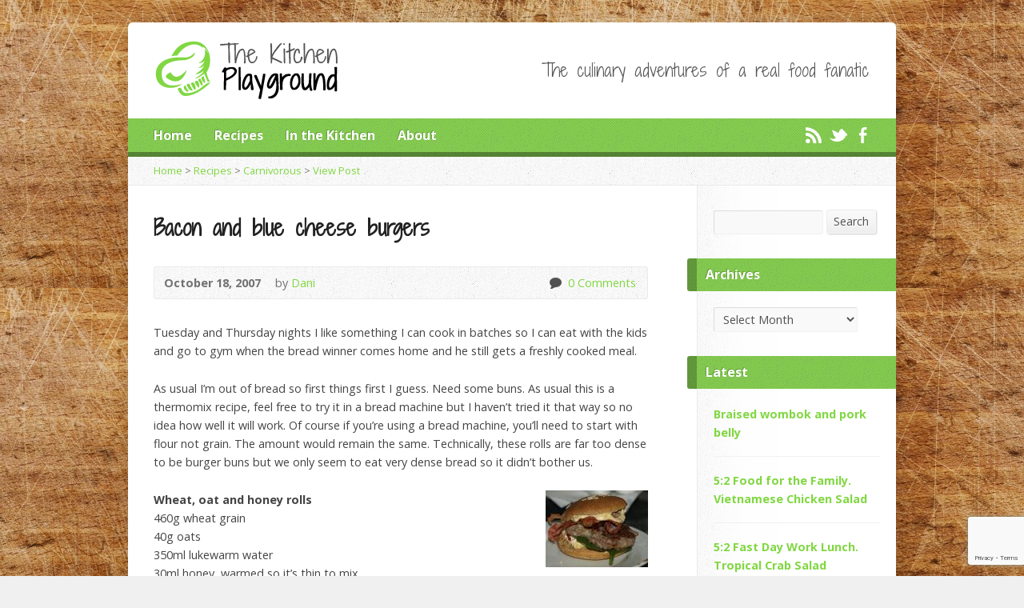

--- FILE ---
content_type: text/html; charset=UTF-8
request_url: https://www.thekitchenplayground.com/recipes/2007/10/18/bacon-and-blue-cheese-burgers/
body_size: 13869
content:
<!DOCTYPE html>
<!--[if IE 8 ]><html class="ie ie8 no-js" lang="en-US"> <![endif]-->
<!--[if (gte IE 9)|!(IE)]><!--><html class="no-js" lang="en-US"> <!--<![endif]-->
<head>
<meta charset="UTF-8" />
<!--[if lte IE 8]><meta http-equiv="X-UA-Compatible" content="IE=Edge,chrome=IE8" /><![endif]-->
<title>Bacon and blue cheese burgers | The Kitchen Playground</title>
<meta name="viewport" content="width=device-width, initial-scale=1, maximum-scale=1">
<link rel="pingback" href="https://www.thekitchenplayground.com/xmlrpc.php" />
<meta name='robots' content='max-image-preview:large' />
	<style>img:is([sizes="auto" i], [sizes^="auto," i]) { contain-intrinsic-size: 3000px 1500px }</style>
	
<!-- All in One SEO Pack 2.3.3.2 by Michael Torbert of Semper Fi Web Design[296,357] -->
<meta name="description"  content="Tuesday and Thursday nights I like something I can cook in batches so I can eat with the kids and go to gym when the bread winner comes home and he still gets a" />

<!-- /all in one seo pack -->
<link rel='dns-prefetch' href='//maps.googleapis.com' />
<link rel='dns-prefetch' href='//platform.twitter.com' />
<link rel='dns-prefetch' href='//fonts.googleapis.com' />
<link rel="alternate" type="application/rss+xml" title="The Kitchen Playground &raquo; Feed" href="https://www.thekitchenplayground.com/feed/" />
<link rel="alternate" type="application/rss+xml" title="The Kitchen Playground &raquo; Comments Feed" href="https://www.thekitchenplayground.com/comments/feed/" />
<link rel="alternate" type="application/rss+xml" title="The Kitchen Playground &raquo; Bacon and blue cheese burgers Comments Feed" href="https://www.thekitchenplayground.com/recipes/2007/10/18/bacon-and-blue-cheese-burgers/feed/" />
<script type="text/javascript">
/* <![CDATA[ */
window._wpemojiSettings = {"baseUrl":"https:\/\/s.w.org\/images\/core\/emoji\/16.0.1\/72x72\/","ext":".png","svgUrl":"https:\/\/s.w.org\/images\/core\/emoji\/16.0.1\/svg\/","svgExt":".svg","source":{"concatemoji":"https:\/\/www.thekitchenplayground.com\/wp-includes\/js\/wp-emoji-release.min.js?ver=6.8.3"}};
/*! This file is auto-generated */
!function(s,n){var o,i,e;function c(e){try{var t={supportTests:e,timestamp:(new Date).valueOf()};sessionStorage.setItem(o,JSON.stringify(t))}catch(e){}}function p(e,t,n){e.clearRect(0,0,e.canvas.width,e.canvas.height),e.fillText(t,0,0);var t=new Uint32Array(e.getImageData(0,0,e.canvas.width,e.canvas.height).data),a=(e.clearRect(0,0,e.canvas.width,e.canvas.height),e.fillText(n,0,0),new Uint32Array(e.getImageData(0,0,e.canvas.width,e.canvas.height).data));return t.every(function(e,t){return e===a[t]})}function u(e,t){e.clearRect(0,0,e.canvas.width,e.canvas.height),e.fillText(t,0,0);for(var n=e.getImageData(16,16,1,1),a=0;a<n.data.length;a++)if(0!==n.data[a])return!1;return!0}function f(e,t,n,a){switch(t){case"flag":return n(e,"\ud83c\udff3\ufe0f\u200d\u26a7\ufe0f","\ud83c\udff3\ufe0f\u200b\u26a7\ufe0f")?!1:!n(e,"\ud83c\udde8\ud83c\uddf6","\ud83c\udde8\u200b\ud83c\uddf6")&&!n(e,"\ud83c\udff4\udb40\udc67\udb40\udc62\udb40\udc65\udb40\udc6e\udb40\udc67\udb40\udc7f","\ud83c\udff4\u200b\udb40\udc67\u200b\udb40\udc62\u200b\udb40\udc65\u200b\udb40\udc6e\u200b\udb40\udc67\u200b\udb40\udc7f");case"emoji":return!a(e,"\ud83e\udedf")}return!1}function g(e,t,n,a){var r="undefined"!=typeof WorkerGlobalScope&&self instanceof WorkerGlobalScope?new OffscreenCanvas(300,150):s.createElement("canvas"),o=r.getContext("2d",{willReadFrequently:!0}),i=(o.textBaseline="top",o.font="600 32px Arial",{});return e.forEach(function(e){i[e]=t(o,e,n,a)}),i}function t(e){var t=s.createElement("script");t.src=e,t.defer=!0,s.head.appendChild(t)}"undefined"!=typeof Promise&&(o="wpEmojiSettingsSupports",i=["flag","emoji"],n.supports={everything:!0,everythingExceptFlag:!0},e=new Promise(function(e){s.addEventListener("DOMContentLoaded",e,{once:!0})}),new Promise(function(t){var n=function(){try{var e=JSON.parse(sessionStorage.getItem(o));if("object"==typeof e&&"number"==typeof e.timestamp&&(new Date).valueOf()<e.timestamp+604800&&"object"==typeof e.supportTests)return e.supportTests}catch(e){}return null}();if(!n){if("undefined"!=typeof Worker&&"undefined"!=typeof OffscreenCanvas&&"undefined"!=typeof URL&&URL.createObjectURL&&"undefined"!=typeof Blob)try{var e="postMessage("+g.toString()+"("+[JSON.stringify(i),f.toString(),p.toString(),u.toString()].join(",")+"));",a=new Blob([e],{type:"text/javascript"}),r=new Worker(URL.createObjectURL(a),{name:"wpTestEmojiSupports"});return void(r.onmessage=function(e){c(n=e.data),r.terminate(),t(n)})}catch(e){}c(n=g(i,f,p,u))}t(n)}).then(function(e){for(var t in e)n.supports[t]=e[t],n.supports.everything=n.supports.everything&&n.supports[t],"flag"!==t&&(n.supports.everythingExceptFlag=n.supports.everythingExceptFlag&&n.supports[t]);n.supports.everythingExceptFlag=n.supports.everythingExceptFlag&&!n.supports.flag,n.DOMReady=!1,n.readyCallback=function(){n.DOMReady=!0}}).then(function(){return e}).then(function(){var e;n.supports.everything||(n.readyCallback(),(e=n.source||{}).concatemoji?t(e.concatemoji):e.wpemoji&&e.twemoji&&(t(e.twemoji),t(e.wpemoji)))}))}((window,document),window._wpemojiSettings);
/* ]]> */
</script>
<link rel='stylesheet' id='kp-style-customs-css' href='https://www.thekitchenplayground.com/wp-content/themes/kp/custom/styles-custom.css?ver=1.1.7' type='text/css' media='all' />
<style id='wp-emoji-styles-inline-css' type='text/css'>

	img.wp-smiley, img.emoji {
		display: inline !important;
		border: none !important;
		box-shadow: none !important;
		height: 1em !important;
		width: 1em !important;
		margin: 0 0.07em !important;
		vertical-align: -0.1em !important;
		background: none !important;
		padding: 0 !important;
	}
</style>
<link rel='stylesheet' id='wp-block-library-css' href='https://www.thekitchenplayground.com/wp-includes/css/dist/block-library/style.min.css?ver=6.8.3' type='text/css' media='all' />
<style id='classic-theme-styles-inline-css' type='text/css'>
/*! This file is auto-generated */
.wp-block-button__link{color:#fff;background-color:#32373c;border-radius:9999px;box-shadow:none;text-decoration:none;padding:calc(.667em + 2px) calc(1.333em + 2px);font-size:1.125em}.wp-block-file__button{background:#32373c;color:#fff;text-decoration:none}
</style>
<style id='global-styles-inline-css' type='text/css'>
:root{--wp--preset--aspect-ratio--square: 1;--wp--preset--aspect-ratio--4-3: 4/3;--wp--preset--aspect-ratio--3-4: 3/4;--wp--preset--aspect-ratio--3-2: 3/2;--wp--preset--aspect-ratio--2-3: 2/3;--wp--preset--aspect-ratio--16-9: 16/9;--wp--preset--aspect-ratio--9-16: 9/16;--wp--preset--color--black: #000000;--wp--preset--color--cyan-bluish-gray: #abb8c3;--wp--preset--color--white: #ffffff;--wp--preset--color--pale-pink: #f78da7;--wp--preset--color--vivid-red: #cf2e2e;--wp--preset--color--luminous-vivid-orange: #ff6900;--wp--preset--color--luminous-vivid-amber: #fcb900;--wp--preset--color--light-green-cyan: #7bdcb5;--wp--preset--color--vivid-green-cyan: #00d084;--wp--preset--color--pale-cyan-blue: #8ed1fc;--wp--preset--color--vivid-cyan-blue: #0693e3;--wp--preset--color--vivid-purple: #9b51e0;--wp--preset--gradient--vivid-cyan-blue-to-vivid-purple: linear-gradient(135deg,rgba(6,147,227,1) 0%,rgb(155,81,224) 100%);--wp--preset--gradient--light-green-cyan-to-vivid-green-cyan: linear-gradient(135deg,rgb(122,220,180) 0%,rgb(0,208,130) 100%);--wp--preset--gradient--luminous-vivid-amber-to-luminous-vivid-orange: linear-gradient(135deg,rgba(252,185,0,1) 0%,rgba(255,105,0,1) 100%);--wp--preset--gradient--luminous-vivid-orange-to-vivid-red: linear-gradient(135deg,rgba(255,105,0,1) 0%,rgb(207,46,46) 100%);--wp--preset--gradient--very-light-gray-to-cyan-bluish-gray: linear-gradient(135deg,rgb(238,238,238) 0%,rgb(169,184,195) 100%);--wp--preset--gradient--cool-to-warm-spectrum: linear-gradient(135deg,rgb(74,234,220) 0%,rgb(151,120,209) 20%,rgb(207,42,186) 40%,rgb(238,44,130) 60%,rgb(251,105,98) 80%,rgb(254,248,76) 100%);--wp--preset--gradient--blush-light-purple: linear-gradient(135deg,rgb(255,206,236) 0%,rgb(152,150,240) 100%);--wp--preset--gradient--blush-bordeaux: linear-gradient(135deg,rgb(254,205,165) 0%,rgb(254,45,45) 50%,rgb(107,0,62) 100%);--wp--preset--gradient--luminous-dusk: linear-gradient(135deg,rgb(255,203,112) 0%,rgb(199,81,192) 50%,rgb(65,88,208) 100%);--wp--preset--gradient--pale-ocean: linear-gradient(135deg,rgb(255,245,203) 0%,rgb(182,227,212) 50%,rgb(51,167,181) 100%);--wp--preset--gradient--electric-grass: linear-gradient(135deg,rgb(202,248,128) 0%,rgb(113,206,126) 100%);--wp--preset--gradient--midnight: linear-gradient(135deg,rgb(2,3,129) 0%,rgb(40,116,252) 100%);--wp--preset--font-size--small: 13px;--wp--preset--font-size--medium: 20px;--wp--preset--font-size--large: 36px;--wp--preset--font-size--x-large: 42px;--wp--preset--spacing--20: 0.44rem;--wp--preset--spacing--30: 0.67rem;--wp--preset--spacing--40: 1rem;--wp--preset--spacing--50: 1.5rem;--wp--preset--spacing--60: 2.25rem;--wp--preset--spacing--70: 3.38rem;--wp--preset--spacing--80: 5.06rem;--wp--preset--shadow--natural: 6px 6px 9px rgba(0, 0, 0, 0.2);--wp--preset--shadow--deep: 12px 12px 50px rgba(0, 0, 0, 0.4);--wp--preset--shadow--sharp: 6px 6px 0px rgba(0, 0, 0, 0.2);--wp--preset--shadow--outlined: 6px 6px 0px -3px rgba(255, 255, 255, 1), 6px 6px rgba(0, 0, 0, 1);--wp--preset--shadow--crisp: 6px 6px 0px rgba(0, 0, 0, 1);}:where(.is-layout-flex){gap: 0.5em;}:where(.is-layout-grid){gap: 0.5em;}body .is-layout-flex{display: flex;}.is-layout-flex{flex-wrap: wrap;align-items: center;}.is-layout-flex > :is(*, div){margin: 0;}body .is-layout-grid{display: grid;}.is-layout-grid > :is(*, div){margin: 0;}:where(.wp-block-columns.is-layout-flex){gap: 2em;}:where(.wp-block-columns.is-layout-grid){gap: 2em;}:where(.wp-block-post-template.is-layout-flex){gap: 1.25em;}:where(.wp-block-post-template.is-layout-grid){gap: 1.25em;}.has-black-color{color: var(--wp--preset--color--black) !important;}.has-cyan-bluish-gray-color{color: var(--wp--preset--color--cyan-bluish-gray) !important;}.has-white-color{color: var(--wp--preset--color--white) !important;}.has-pale-pink-color{color: var(--wp--preset--color--pale-pink) !important;}.has-vivid-red-color{color: var(--wp--preset--color--vivid-red) !important;}.has-luminous-vivid-orange-color{color: var(--wp--preset--color--luminous-vivid-orange) !important;}.has-luminous-vivid-amber-color{color: var(--wp--preset--color--luminous-vivid-amber) !important;}.has-light-green-cyan-color{color: var(--wp--preset--color--light-green-cyan) !important;}.has-vivid-green-cyan-color{color: var(--wp--preset--color--vivid-green-cyan) !important;}.has-pale-cyan-blue-color{color: var(--wp--preset--color--pale-cyan-blue) !important;}.has-vivid-cyan-blue-color{color: var(--wp--preset--color--vivid-cyan-blue) !important;}.has-vivid-purple-color{color: var(--wp--preset--color--vivid-purple) !important;}.has-black-background-color{background-color: var(--wp--preset--color--black) !important;}.has-cyan-bluish-gray-background-color{background-color: var(--wp--preset--color--cyan-bluish-gray) !important;}.has-white-background-color{background-color: var(--wp--preset--color--white) !important;}.has-pale-pink-background-color{background-color: var(--wp--preset--color--pale-pink) !important;}.has-vivid-red-background-color{background-color: var(--wp--preset--color--vivid-red) !important;}.has-luminous-vivid-orange-background-color{background-color: var(--wp--preset--color--luminous-vivid-orange) !important;}.has-luminous-vivid-amber-background-color{background-color: var(--wp--preset--color--luminous-vivid-amber) !important;}.has-light-green-cyan-background-color{background-color: var(--wp--preset--color--light-green-cyan) !important;}.has-vivid-green-cyan-background-color{background-color: var(--wp--preset--color--vivid-green-cyan) !important;}.has-pale-cyan-blue-background-color{background-color: var(--wp--preset--color--pale-cyan-blue) !important;}.has-vivid-cyan-blue-background-color{background-color: var(--wp--preset--color--vivid-cyan-blue) !important;}.has-vivid-purple-background-color{background-color: var(--wp--preset--color--vivid-purple) !important;}.has-black-border-color{border-color: var(--wp--preset--color--black) !important;}.has-cyan-bluish-gray-border-color{border-color: var(--wp--preset--color--cyan-bluish-gray) !important;}.has-white-border-color{border-color: var(--wp--preset--color--white) !important;}.has-pale-pink-border-color{border-color: var(--wp--preset--color--pale-pink) !important;}.has-vivid-red-border-color{border-color: var(--wp--preset--color--vivid-red) !important;}.has-luminous-vivid-orange-border-color{border-color: var(--wp--preset--color--luminous-vivid-orange) !important;}.has-luminous-vivid-amber-border-color{border-color: var(--wp--preset--color--luminous-vivid-amber) !important;}.has-light-green-cyan-border-color{border-color: var(--wp--preset--color--light-green-cyan) !important;}.has-vivid-green-cyan-border-color{border-color: var(--wp--preset--color--vivid-green-cyan) !important;}.has-pale-cyan-blue-border-color{border-color: var(--wp--preset--color--pale-cyan-blue) !important;}.has-vivid-cyan-blue-border-color{border-color: var(--wp--preset--color--vivid-cyan-blue) !important;}.has-vivid-purple-border-color{border-color: var(--wp--preset--color--vivid-purple) !important;}.has-vivid-cyan-blue-to-vivid-purple-gradient-background{background: var(--wp--preset--gradient--vivid-cyan-blue-to-vivid-purple) !important;}.has-light-green-cyan-to-vivid-green-cyan-gradient-background{background: var(--wp--preset--gradient--light-green-cyan-to-vivid-green-cyan) !important;}.has-luminous-vivid-amber-to-luminous-vivid-orange-gradient-background{background: var(--wp--preset--gradient--luminous-vivid-amber-to-luminous-vivid-orange) !important;}.has-luminous-vivid-orange-to-vivid-red-gradient-background{background: var(--wp--preset--gradient--luminous-vivid-orange-to-vivid-red) !important;}.has-very-light-gray-to-cyan-bluish-gray-gradient-background{background: var(--wp--preset--gradient--very-light-gray-to-cyan-bluish-gray) !important;}.has-cool-to-warm-spectrum-gradient-background{background: var(--wp--preset--gradient--cool-to-warm-spectrum) !important;}.has-blush-light-purple-gradient-background{background: var(--wp--preset--gradient--blush-light-purple) !important;}.has-blush-bordeaux-gradient-background{background: var(--wp--preset--gradient--blush-bordeaux) !important;}.has-luminous-dusk-gradient-background{background: var(--wp--preset--gradient--luminous-dusk) !important;}.has-pale-ocean-gradient-background{background: var(--wp--preset--gradient--pale-ocean) !important;}.has-electric-grass-gradient-background{background: var(--wp--preset--gradient--electric-grass) !important;}.has-midnight-gradient-background{background: var(--wp--preset--gradient--midnight) !important;}.has-small-font-size{font-size: var(--wp--preset--font-size--small) !important;}.has-medium-font-size{font-size: var(--wp--preset--font-size--medium) !important;}.has-large-font-size{font-size: var(--wp--preset--font-size--large) !important;}.has-x-large-font-size{font-size: var(--wp--preset--font-size--x-large) !important;}
:where(.wp-block-post-template.is-layout-flex){gap: 1.25em;}:where(.wp-block-post-template.is-layout-grid){gap: 1.25em;}
:where(.wp-block-columns.is-layout-flex){gap: 2em;}:where(.wp-block-columns.is-layout-grid){gap: 2em;}
:root :where(.wp-block-pullquote){font-size: 1.5em;line-height: 1.6;}
</style>
<link rel='stylesheet' id='contact-form-7-css' href='https://www.thekitchenplayground.com/wp-content/plugins/contact-form-7/includes/css/styles.css?ver=5.8.3' type='text/css' media='all' />
<link rel='stylesheet' id='parent-style-css' href='https://www.thekitchenplayground.com/wp-content/themes/kp/style.css?ver=6.8.3' type='text/css' media='all' />
<link rel='stylesheet' id='kp-style-css' href='https://www.thekitchenplayground.com/wp-content/themes/kp-child/style.css?ver=1.1.7' type='text/css' media='all' />
<link rel='stylesheet' id='kp-base-style-css' href='https://www.thekitchenplayground.com/wp-content/themes/kp/styles/light/style.css?ver=1.1.7' type='text/css' media='all' />
<link rel='stylesheet' id='google-fonts-css' href='https://fonts.googleapis.com/css?family=Open+Sans:400italic,700italic,400,700|Shadows+Into+Light+Two' type='text/css' media='all' />
<link rel='stylesheet' id='jettweet-default-css' href='https://www.thekitchenplayground.com/wp-content/plugins/jettweet/templates/default/template.css?ver=6.8.3' type='text/css' media='all' />
<script type="text/javascript" src="https://ajax.googleapis.com/ajax/libs/prototype/1.7.1.0/prototype.js?ver=1.7.1" id="prototype-js"></script>
<script type="text/javascript" src="https://ajax.googleapis.com/ajax/libs/scriptaculous/1.9.0/scriptaculous.js?ver=1.9.0" id="scriptaculous-root-js"></script>
<script type="text/javascript" src="https://ajax.googleapis.com/ajax/libs/scriptaculous/1.9.0/effects.js?ver=1.9.0" id="scriptaculous-effects-js"></script>
<script type="text/javascript" src="https://www.thekitchenplayground.com/wp-content/plugins/lightbox-2/lightbox-resize.js?ver=1.8" id="lightbox-js"></script>
<script type="text/javascript" src="https://www.thekitchenplayground.com/wp-includes/js/jquery/jquery.min.js?ver=3.7.1" id="jquery-core-js"></script>
<script type="text/javascript" src="https://www.thekitchenplayground.com/wp-includes/js/jquery/jquery-migrate.min.js?ver=3.4.1" id="jquery-migrate-js"></script>
<script type="text/javascript" id="jettweet-js-extra">
/* <![CDATA[ */
var jettweet = {"nonce":"b731ca47f7","action":"jettweet","ajaxurl":"https:\/\/www.thekitchenplayground.com\/wp-admin\/admin-ajax.php"};
/* ]]> */
</script>
<script type="text/javascript" src="https://www.thekitchenplayground.com/wp-content/plugins/jettweet/js/jquery.jettweet.js?ver=6.8.3" id="jettweet-js"></script>
<script type="text/javascript" src="https://www.thekitchenplayground.com/wp-content/themes/kp/js/css3-mediaqueries.js?ver=1.1.7" id="css3-mediaqueries-js"></script>
<script type="text/javascript" src="https://www.thekitchenplayground.com/wp-content/themes/kp/js/modernizr.custom.js?ver=1.1.7" id="modernizr-custom-js"></script>
<script type="text/javascript" src="https://www.thekitchenplayground.com/wp-content/themes/kp/js/jquery.backstretch.min.js?ver=1.1.7" id="jquery-backstretch-js"></script>
<script type="text/javascript" src="https://www.thekitchenplayground.com/wp-content/themes/kp/js/hoverIntent.js?ver=1.1.7" id="hoverintent-js"></script>
<script type="text/javascript" src="https://www.thekitchenplayground.com/wp-content/themes/kp/js/superfish.js?ver=1.1.7" id="superfish-js"></script>
<script type="text/javascript" src="https://www.thekitchenplayground.com/wp-content/themes/kp/js/supersubs.js?ver=1.1.7" id="supersubs-js"></script>
<script type="text/javascript" src="https://www.thekitchenplayground.com/wp-content/themes/kp/js/selectnav.min.js?ver=1.1.7" id="selectnav-js"></script>
<script type="text/javascript" src="https://maps.googleapis.com/maps/api/js?sensor=false" id="google-maps-js"></script>
<script type="text/javascript" src="https://www.thekitchenplayground.com/wp-content/themes/kp/js/jquery.validate.min.js?ver=1.1.7" id="jquery-validate-js"></script>
<script type="text/javascript" src="https://www.thekitchenplayground.com/wp-content/themes/kp/js/jquery.easing.js?ver=1.1.7" id="jquery-easing-js"></script>
<script type="text/javascript" src="https://www.thekitchenplayground.com/wp-content/themes/kp/js/jquery.smooth-scroll.min.js?ver=1.1.7" id="jquery-smooth-scroll-js"></script>
<script type="text/javascript" id="kp-main-js-extra">
/* <![CDATA[ */
var kp_wp = {"theme_uri":"https:\/\/www.thekitchenplayground.com\/wp-content\/themes\/kp","is_home":"","site_url":"https:\/\/www.thekitchenplayground.com","home_url":"https:\/\/www.thekitchenplayground.com","mobile_menu_label":"Menu","slider_enabled":"1","slider_slideshow":"1","slider_speed":"6000","gmaps_api_key":"","ajax_url":"https:\/\/www.thekitchenplayground.com\/wp-admin\/admin-ajax.php","contact_form_nonce":"1ba08cdba9","comment_name_required":"1","comment_email_required":"1","comment_name_error_required":"Required","comment_email_error_required":"Required","comment_email_error_invalid":"Invalid Email","comment_url_error_invalid":"Invalid URL","comment_message_error_required":"Comment Required","lightbox_prev":"Prev","lightbox_next":"Next","lightbox_expand":"Expand","lightbox_close":"Close"};
/* ]]> */
</script>
<script type="text/javascript" src="https://www.thekitchenplayground.com/wp-content/themes/kp/js/main.js?ver=1.1.7" id="kp-main-js"></script>
<script type="text/javascript" src="https://platform.twitter.com/widgets.js?ver=6.8.3" id="platform-twitter-js"></script>
<link rel="https://api.w.org/" href="https://www.thekitchenplayground.com/wp-json/" /><link rel="alternate" title="JSON" type="application/json" href="https://www.thekitchenplayground.com/wp-json/wp/v2/posts/32" /><link rel="EditURI" type="application/rsd+xml" title="RSD" href="https://www.thekitchenplayground.com/xmlrpc.php?rsd" />
<link rel="canonical" href="https://www.thekitchenplayground.com/recipes/2007/10/18/bacon-and-blue-cheese-burgers/" />
<link rel='shortlink' href='https://www.thekitchenplayground.com/?p=32' />
<link rel="alternate" title="oEmbed (JSON)" type="application/json+oembed" href="https://www.thekitchenplayground.com/wp-json/oembed/1.0/embed?url=https%3A%2F%2Fwww.thekitchenplayground.com%2Frecipes%2F2007%2F10%2F18%2Fbacon-and-blue-cheese-burgers%2F" />
<link rel="alternate" title="oEmbed (XML)" type="text/xml+oembed" href="https://www.thekitchenplayground.com/wp-json/oembed/1.0/embed?url=https%3A%2F%2Fwww.thekitchenplayground.com%2Frecipes%2F2007%2F10%2F18%2Fbacon-and-blue-cheese-burgers%2F&#038;format=xml" />

	<!-- begin lightbox scripts -->
	<script type="text/javascript">
    //<![CDATA[
    document.write('<link rel="stylesheet" href="https://www.thekitchenplayground.com/wp-content/plugins/lightbox-2/Themes/White/lightbox.css" type="text/css" media="screen" />');
    //]]>
    </script>
	<!-- end lightbox scripts -->
<meta name="google-site-verification" content="B4aDBN0jSPykFTpzzS59Zn9zIlSpHaAfryi-eGrRKXQ" /><meta name="google-site-verification" content="mRWgbsC5VVUhGu-3Irs0qrci71xCZGkHQWxl5N2Lemc" /><!-- Google Tag Manager -->
<script>(function(w,d,s,l,i){w[l]=w[l]||[];w[l].push({'gtm.start':
new Date().getTime(),event:'gtm.js'});var f=d.getElementsByTagName(s)[0],
j=d.createElement(s),dl=l!='dataLayer'?'&l='+l:'';j.async=true;j.src=
'https://www.googletagmanager.com/gtm.js?id='+i+dl;f.parentNode.insertBefore(j,f);
})(window,document,'script','dataLayer','GTM-W8SG3ZT');</script>
<!-- End Google Tag Manager -->
<style type="text/css">
body {
	background: #f0f0f0 url(https://www.thekitchenplayground.com/wp-content/uploads/2014/08/wooden-chopping-board-texture-900x360.jpg) repeat 50% top scroll;
	
}

a, .flex-caption a {
	color: #81d742;
}

#header-menu, #footer-bottom, .flex-caption, .flex-control-nav li a.active, #home-row-widgets .widget-image-title, #page-header h1, .sidebar-widget-title {
	background-color: #81d742;
}

body, input, textarea, select, .multimedia-short h1, #cancel-comment-reply-link, .accordion-section-title, .staff header h1 a {
	font-family: 'Open Sans', Arial, Helvetica, sans-serif;
}

#header-menu-links, .flex-caption, #home-row-widgets .widget-image-title, #page-header h1, h1.sidebar-widget-title, a.button, a.comment-reply-link, a.comment-edit-link, a.post-edit-link, .nav-left-right a, input[type=submit] {
	font-family: 'Open Sans', Arial, Helvetica, sans-serif;
}

.heading, .page-title, .post-content h1, .post-content h2, .post-content h3, .post-content h4, .post-content h5, .post-content h6, .author-box h1, .staff header h1, .location header h1, #reply-title, #comments-title, .home-column-widgets-title, .ppt, #tagline, #intro {
	font-family: 'Shadows Into Light Two', Georgia, 'Bitstream Vera Serif', 'Times New Roman', Times, cursive;
}
</style>
<script type="text/javascript">

var _gaq = _gaq || [];
_gaq.push(['_setAccount', 'UA-6403284-1']);
_gaq.push(['_trackPageview']);

(function() {
var ga = document.createElement('script'); ga.type = 'text/javascript'; ga.async = true;
ga.src = ('https:' == document.location.protocol ? 'https://ssl' : 'http://www') + '.google-analytics.com/ga.js';
var s = document.getElementsByTagName('script')[0]; s.parentNode.insertBefore(ga, s);
})();

</script>
<style type="text/css">.recentcomments a{display:inline !important;padding:0 !important;margin:0 !important;}</style><meta data-pso-pv="1.2.1" data-pso-pt="singlePost" data-pso-th="3a66edaf0522d8f5b35bd5d0755aa00b"></head>

<body class="wp-singular post-template-default single single-post postid-32 single-format-standard wp-theme-kp wp-child-theme-kp-child">
	 
	<!-- Google Tag Manager (noscript) -->
	<noscript><iframe src="https://www.googletagmanager.com/ns.html?id=GTM-W8SG3ZT"
	height="0" width="0" style="display:none;visibility:hidden"></iframe></noscript>
	<!-- End Google Tag Manager (noscript) -->
	 
	
	<!-- Container Start -->
	
	<div id="container">
		
		<div id="container-inner">
		
			<!-- Header Start -->
				
			<header id="header">
			
				<div id="header-inner">
					
					<div id="header-content">
					
						<div id="logo">	
							<a href="https://www.thekitchenplayground.com"><img src="https://www.thekitchenplayground.com/wp-content/uploads/2014/08/kp-logo.gif" alt="The Kitchen Playground"></a>
						</div>

						<div id="top-right">

							<div id="top-right-inner">

								<div id="top-right-content">

									<div id="tagline">
										The culinary adventures of a real food fanatic									</div>

								</div>

							</div>

						</div>

					</div>

				</div>
				
				<!-- Menu Start -->
				
				<nav id="header-menu">

					<div id="header-menu-inner">

						<ul id="header-menu-links" class="sf-menu"><li id="menu-item-1642" class="menu-item menu-item-type-custom menu-item-object-custom menu-item-home menu-item-1642"><a href="https://www.thekitchenplayground.com/">Home</a></li>
<li id="menu-item-1643" class="menu-item menu-item-type-post_type menu-item-object-page menu-item-1643"><a href="https://www.thekitchenplayground.com/recipes/">Recipes</a></li>
<li id="menu-item-1684" class="menu-item menu-item-type-post_type menu-item-object-page menu-item-has-children menu-item-1684"><a href="https://www.thekitchenplayground.com/in-the-kitchen/">In the Kitchen</a>
<ul class="sub-menu">
	<li id="menu-item-1692" class="menu-item menu-item-type-post_type menu-item-object-page menu-item-1692"><a href="https://www.thekitchenplayground.com/in-the-kitchen/tips/">Tips</a></li>
	<li id="menu-item-1691" class="menu-item menu-item-type-post_type menu-item-object-page menu-item-1691"><a href="https://www.thekitchenplayground.com/in-the-kitchen/equipment/">Equipment</a></li>
</ul>
</li>
<li id="menu-item-1644" class="menu-item menu-item-type-post_type menu-item-object-page menu-item-has-children menu-item-1644"><a href="https://www.thekitchenplayground.com/about/">About</a>
<ul class="sub-menu">
	<li id="menu-item-1700" class="menu-item menu-item-type-post_type menu-item-object-page menu-item-1700"><a href="https://www.thekitchenplayground.com/about/">About Dani</a></li>
	<li id="menu-item-1694" class="menu-item menu-item-type-post_type menu-item-object-page menu-item-1694"><a href="https://www.thekitchenplayground.com/about/contact/">Contact</a></li>
</ul>
</li>
</ul>						
						<ul id="header-icons" class="kp-icon-list light">
	<li><a href="https://www.thekitchenplayground.com/feed/rss/" class="single-icon rss-icon light-icon" target="_blank">RSS</a></li>
	<li><a href="http://twitter.com/KitchenDani" class="single-icon twitter-icon light-icon" target="_blank">Twitter</a></li>
	<li><a href="http://facebook.com/DaniNicoleMitchell" class="single-icon facebook-icon light-icon" target="_blank">Facebook</a></li>
</ul>						
						<div class="clear"></div>
						
					</div>
				
					<div id="header-menu-bottom"></div>
				
				</nav>
				
				<!-- Menu End -->
					
			</header>
			
			<!-- Header End -->

<div class="breadcrumbs"><a href="https://www.thekitchenplayground.com">Home</a> > <a href="https://www.thekitchenplayground.com/recipes/">Recipes</a> > <a href="https://www.thekitchenplayground.com/recipes/category/meat/">Carnivorous</a> > <a href="https://www.thekitchenplayground.com/recipes/2007/10/18/bacon-and-blue-cheese-burgers/">View Post</a></div>
<div id="content">

	<div id="content-inner" class="has-sidebar">

		
		<article id="post-32" class="post-32 post type-post status-publish format-standard hentry category-meat category-lunch tag-burger">

			<header>

				<h1 id="blog-single-page-title" class="page-title">
					Bacon and blue cheese burgers									</h1>
			
				<div id="blog-single-header-meta" class="box blog-header-meta">

					<div class="blog-time-author">
				
						<time datetime="2007-10-18T17:31:24-05:00">October 18, 2007</time>

						<span class="blog-header-meta-author">
							by <a href="https://www.thekitchenplayground.com/recipes/author/dani/">Dani</a>						</span>
					
					</div>

					<ul class="blog-header-meta-icons kp-icon-list dark">
												<li><a href="https://www.thekitchenplayground.com/recipes/2007/10/18/bacon-and-blue-cheese-burgers/#respond" class="single-icon comment-icon scroll-to-comments" >0 Comments</a><a href="https://www.thekitchenplayground.com/recipes/2007/10/18/bacon-and-blue-cheese-burgers/#respond" class="kp-icon-label scroll-to-comments" >0 Comments</a></li>
											</ul>
					
					<div class="clear"></div>
					
				</div>

			</header>
		
			<div class="post-content"> <!-- confines heading font to this content -->
				<p>Tuesday and Thursday nights I like something I can cook in batches so I can eat with the kids and go to gym when the bread winner comes home and he still gets a freshly cooked meal.</p>
<p>As usual I&#8217;m out of bread so first things first I guess. Need some buns. As usual this is a thermomix recipe, feel free to try it in a bread machine but I haven&#8217;t tried it that way so no idea how well it will work. Of course if you&#8217;re using a bread machine, you&#8217;ll need to start with flour not grain. The amount would remain the same. Technically, these rolls are far too dense to be burger buns but we only seem to eat very dense bread so it didn&#8217;t bother us.</p>
<p><a href="https://www.thekitchenplayground.com/wp-content/uploads/2007/10/burger.jpg" title="burger.jpg" rel="lightbox[32]"><img decoding="async" src="https://www.thekitchenplayground.com/wp-content/uploads/2007/10/burger.thumbnail.jpg" style="float: right; margin-left: 10px; margin-bottom: 5px" /></a></p>
<p><strong>Wheat, oat and honey rolls</strong><br />
460g wheat grain<br />
40g oats<br />
350ml lukewarm water<br />
30ml honey, warmed so it&#8217;s thin to mix<br />
10ml olive oil<br />
1 sachet yeast<br />
1 tsp salt</p>
<p>In the thermomix, mill wheat grain for 2 minutes on speed 10. Remove from thermomix and stir through oats. Put water, honey, yeast and salt in thermomix and mix for 10 seconds on speed 4. Add flour and oats and knead for 3 minutes. Leave to prove for half an hour then form into rolls. Leave to prove until rolls have doubled in size. Bake at 200 degrees for about 20 minutes.<br />
<strong><br />
Bacon and blue cheese burgers.</strong><br />
400g mince beef<br />
1 egg<br />
1/2 cup breadcrumbs<br />
50g blue brie, cut into small pieces<br />
50g sharp, crumbly blue (like a Danish blue or gorgonzola)<br />
1 rasher bacon per person<br />
lettuce<br />
tomato, sliced<br />
red onion, sliced<br />
mayonnaise<br />
season to taste</p>
<p>Thoroughly mix all ingredients and form into patties. Refrigerate until ready to cook. I got 7 patties out of this. Cook patties on frypan or BBQ. Fry bacon until crispy. Spread mayo on rolls and top with patty, bacon, lettuce, red onion and tomato. I used the leftover roasted garlic and walnut mayo from the colourful vegetable salad.</p>
			</div>
			
			
						<footer id="blog-single-footer-meta" class="box post-footer">

								<div id="blog-post-categories">Posted in <a href="https://www.thekitchenplayground.com/recipes/category/meat/" rel="category tag">Carnivorous</a>, <a href="https://www.thekitchenplayground.com/recipes/category//lunch/" rel="category tag">Lunch</a></div>
								
								<div id="blog-post-tags">Tagged with <a href="https://www.thekitchenplayground.com/recipes/tag/burger/" rel="tag">Burger</a></div>
								
				
			</footer>
			
						<aside class="box author-box">
			
				<div class="author-avatar">
					<img alt='' src='https://secure.gravatar.com/avatar/eeec4bc0e175ee909270e2e9345a6495e9919ae5b8d55bb33c679ca7b2024a31?s=96&#038;d=mm&#038;r=g' srcset='https://secure.gravatar.com/avatar/eeec4bc0e175ee909270e2e9345a6495e9919ae5b8d55bb33c679ca7b2024a31?s=192&#038;d=mm&#038;r=g 2x' class='avatar avatar-96 photo' height='96' width='96' decoding='async'/>				</div>
				
				<div class="author-content">
				
					<h1>About Dani</h1>
					
					Dani cooks. A lot. She loves to create real food. No processed muck. Simple and complex, budget conscious and extravagant. Her best friends in the kitchen are her thermomix and her slow cooker.

She is also a mum. A wife. An educator. Life is busy. Life is good.
				</div>
				
			</aside>
						
		</article>

		
<!-- Comments Start -->
								
<section id="comments">

	
		<h1 id="comments-title">
			0 Comments		</h1>

		
			<div id="respond" class="comment-respond">
		<h3 id="reply-title" class="comment-reply-title">Add a Comment</h3><form action="https://www.thekitchenplayground.com/wp-comments-post.php?wpe-comment-post=thekitchenplay" method="post" id="commentform" class="comment-form"><p class="comment-notes"><span id="email-notes">Your email address will not be published.</span> <span class="required-field-message">Required fields are marked <span class="required">*</span></span></p><p class="comment-form-comment"><label for="comment">Comment <span class="required">*</span></label> <textarea id="comment" name="comment" cols="45" rows="8" maxlength="65525" required="required"></textarea></p><p class="comment-form-author"><label for="author">Name <span class="required">*</span></label> <input id="author" name="author" type="text" value="" size="30" maxlength="245" autocomplete="name" required="required" /></p>
<p class="comment-form-email"><label for="email">Email <span class="required">*</span></label> <input id="email" name="email" type="text" value="" size="30" maxlength="100" aria-describedby="email-notes" autocomplete="email" required="required" /></p>
<p class="comment-form-url"><label for="url">Website</label> <input id="url" name="url" type="text" value="" size="30" maxlength="200" autocomplete="url" /></p>
<p class="comment-form-cookies-consent"><input id="wp-comment-cookies-consent" name="wp-comment-cookies-consent" type="checkbox" value="yes" /> <label for="wp-comment-cookies-consent">Save my name, email, and website in this browser for the next time I comment.</label></p>
<p class="form-submit"><input name="submit" type="submit" id="submit" class="submit" value="Add Comment" /> <input type='hidden' name='comment_post_ID' value='32' id='comment_post_ID' />
<input type='hidden' name='comment_parent' id='comment_parent' value='0' />
</p><p style="display: none;"><input type="hidden" id="akismet_comment_nonce" name="akismet_comment_nonce" value="94e6847c08" /></p><p style="display: none !important;" class="akismet-fields-container" data-prefix="ak_"><label>&#916;<textarea name="ak_hp_textarea" cols="45" rows="8" maxlength="100"></textarea></label><input type="hidden" id="ak_js_1" name="ak_js" value="182"/><script>document.getElementById( "ak_js_1" ).setAttribute( "value", ( new Date() ).getTime() );</script></p></form>	</div><!-- #respond -->
	
	
</section>

<!-- Comments End -->

		
		<nav class="nav-left-right" id="blog-single-nav">
			<div class="nav-left"><a href="https://www.thekitchenplayground.com/recipes/2007/10/19/avocado-prawn-eggs-concote/" rel="next"><span>&larr;</span> Newer Post</a></div>
			<div class="nav-right"><a href="https://www.thekitchenplayground.com/recipes/2007/10/17/colourful-roast-salad-with-roasted-garlic-walnut-mayonnaise/" rel="prev">Older Post <span>&rarr;</span></a></div>
			<div class="clear"></div>
		</nav>
				
	</div>

</div>



<div id="sidebar-right" role="complementary">

	<aside id="search-3" class="widget sidebar-widget widget_search">
<form method="get" class="search-form" action="https://www.thekitchenplayground.com/">
	<label class="assistive-text">Search</label>
	<input type="text" name="s" class="search-term input-small" />
	<a href="#" class="search-button button button-small">Search</a>
</form></aside><aside id="archives-2" class="widget sidebar-widget widget_archive"><h1 class="sidebar-widget-title">Archives</h1>		<label class="screen-reader-text" for="archives-dropdown-2">Archives</label>
		<select id="archives-dropdown-2" name="archive-dropdown">
			
			<option value="">Select Month</option>
				<option value='https://www.thekitchenplayground.com/recipes/2018/05/'> May 2018 &nbsp;(1)</option>
	<option value='https://www.thekitchenplayground.com/recipes/2018/01/'> January 2018 &nbsp;(1)</option>
	<option value='https://www.thekitchenplayground.com/recipes/2017/12/'> December 2017 &nbsp;(3)</option>
	<option value='https://www.thekitchenplayground.com/recipes/2017/11/'> November 2017 &nbsp;(4)</option>
	<option value='https://www.thekitchenplayground.com/recipes/2017/10/'> October 2017 &nbsp;(2)</option>
	<option value='https://www.thekitchenplayground.com/recipes/2015/02/'> February 2015 &nbsp;(8)</option>
	<option value='https://www.thekitchenplayground.com/recipes/2012/10/'> October 2012 &nbsp;(2)</option>
	<option value='https://www.thekitchenplayground.com/recipes/2012/06/'> June 2012 &nbsp;(1)</option>
	<option value='https://www.thekitchenplayground.com/recipes/2012/03/'> March 2012 &nbsp;(4)</option>
	<option value='https://www.thekitchenplayground.com/recipes/2012/02/'> February 2012 &nbsp;(2)</option>
	<option value='https://www.thekitchenplayground.com/recipes/2011/08/'> August 2011 &nbsp;(2)</option>
	<option value='https://www.thekitchenplayground.com/recipes/2011/07/'> July 2011 &nbsp;(11)</option>
	<option value='https://www.thekitchenplayground.com/recipes/2011/06/'> June 2011 &nbsp;(12)</option>
	<option value='https://www.thekitchenplayground.com/recipes/2011/05/'> May 2011 &nbsp;(4)</option>
	<option value='https://www.thekitchenplayground.com/recipes/2010/11/'> November 2010 &nbsp;(2)</option>
	<option value='https://www.thekitchenplayground.com/recipes/2010/02/'> February 2010 &nbsp;(4)</option>
	<option value='https://www.thekitchenplayground.com/recipes/2010/01/'> January 2010 &nbsp;(8)</option>
	<option value='https://www.thekitchenplayground.com/recipes/2009/11/'> November 2009 &nbsp;(5)</option>
	<option value='https://www.thekitchenplayground.com/recipes/2009/10/'> October 2009 &nbsp;(1)</option>
	<option value='https://www.thekitchenplayground.com/recipes/2009/09/'> September 2009 &nbsp;(1)</option>
	<option value='https://www.thekitchenplayground.com/recipes/2009/08/'> August 2009 &nbsp;(1)</option>
	<option value='https://www.thekitchenplayground.com/recipes/2009/07/'> July 2009 &nbsp;(5)</option>
	<option value='https://www.thekitchenplayground.com/recipes/2009/06/'> June 2009 &nbsp;(7)</option>
	<option value='https://www.thekitchenplayground.com/recipes/2009/05/'> May 2009 &nbsp;(4)</option>
	<option value='https://www.thekitchenplayground.com/recipes/2009/04/'> April 2009 &nbsp;(2)</option>
	<option value='https://www.thekitchenplayground.com/recipes/2009/03/'> March 2009 &nbsp;(6)</option>
	<option value='https://www.thekitchenplayground.com/recipes/2009/02/'> February 2009 &nbsp;(11)</option>
	<option value='https://www.thekitchenplayground.com/recipes/2009/01/'> January 2009 &nbsp;(18)</option>
	<option value='https://www.thekitchenplayground.com/recipes/2008/12/'> December 2008 &nbsp;(24)</option>
	<option value='https://www.thekitchenplayground.com/recipes/2008/11/'> November 2008 &nbsp;(13)</option>
	<option value='https://www.thekitchenplayground.com/recipes/2008/10/'> October 2008 &nbsp;(20)</option>
	<option value='https://www.thekitchenplayground.com/recipes/2008/09/'> September 2008 &nbsp;(17)</option>
	<option value='https://www.thekitchenplayground.com/recipes/2008/08/'> August 2008 &nbsp;(14)</option>
	<option value='https://www.thekitchenplayground.com/recipes/2008/07/'> July 2008 &nbsp;(13)</option>
	<option value='https://www.thekitchenplayground.com/recipes/2008/06/'> June 2008 &nbsp;(22)</option>
	<option value='https://www.thekitchenplayground.com/recipes/2008/05/'> May 2008 &nbsp;(28)</option>
	<option value='https://www.thekitchenplayground.com/recipes/2008/04/'> April 2008 &nbsp;(23)</option>
	<option value='https://www.thekitchenplayground.com/recipes/2008/03/'> March 2008 &nbsp;(28)</option>
	<option value='https://www.thekitchenplayground.com/recipes/2008/02/'> February 2008 &nbsp;(17)</option>
	<option value='https://www.thekitchenplayground.com/recipes/2008/01/'> January 2008 &nbsp;(24)</option>
	<option value='https://www.thekitchenplayground.com/recipes/2007/12/'> December 2007 &nbsp;(19)</option>
	<option value='https://www.thekitchenplayground.com/recipes/2007/11/'> November 2007 &nbsp;(27)</option>
	<option value='https://www.thekitchenplayground.com/recipes/2007/10/'> October 2007 &nbsp;(23)</option>

		</select>

			<script type="text/javascript">
/* <![CDATA[ */

(function() {
	var dropdown = document.getElementById( "archives-dropdown-2" );
	function onSelectChange() {
		if ( dropdown.options[ dropdown.selectedIndex ].value !== '' ) {
			document.location.href = this.options[ this.selectedIndex ].value;
		}
	}
	dropdown.onchange = onSelectChange;
})();

/* ]]> */
</script>
</aside><aside id="rss-1" class="widget sidebar-widget widget_rss"><h1 class="sidebar-widget-title"><a class="rsswidget rss-widget-feed" href="https://www.thekitchenplayground.com/feed/"><img class="rss-widget-icon" style="border:0" width="14" height="14" src="https://www.thekitchenplayground.com/wp-includes/images/rss.png" alt="RSS" loading="lazy" /></a> <a class="rsswidget rss-widget-title" href="https://www.thekitchenplayground.com/">Latest</a></h1><ul><li><a class='rsswidget' href='https://www.thekitchenplayground.com/recipes/2018/05/12/braised-wombok-and-pork-belly/'>Braised wombok and pork belly</a></li><li><a class='rsswidget' href='https://www.thekitchenplayground.com/recipes/2018/01/13/52-food-for-the-family-vietnamese-chicken-salad/'>5:2 Food for the Family. Vietnamese Chicken Salad</a></li><li><a class='rsswidget' href='https://www.thekitchenplayground.com/recipes/2017/12/15/52-fast-day-work-lunch/'>5:2 Fast Day Work Lunch. Tropical Crab Salad</a></li><li><a class='rsswidget' href='https://www.thekitchenplayground.com/recipes/2017/12/08/52-fast-day-work-lunch-open-faced-reuben-sandwich/'>5:2 Fast Day Work Lunch. Open Faced Reuben Sandwich</a></li><li><a class='rsswidget' href='https://www.thekitchenplayground.com/recipes/2017/12/01/52-fast-day-work-lunch-broad-bean-and-fennel-salad/'>5:2 Fast Day Work Lunch. Broad bean and fennel salad</a></li><li><a class='rsswidget' href='https://www.thekitchenplayground.com/recipes/2017/11/24/52-fast-day-work-lunch-super-salad/'>5:2 Fast Day Work Lunch. Super Salad</a></li><li><a class='rsswidget' href='https://www.thekitchenplayground.com/recipes/2017/11/17/thermomix-chocolate-chip-peanut-butter-chickpea-cookies/'>Thermomix Chocolate Chip Peanut Butter Chickpea Cookies</a></li><li><a class='rsswidget' href='https://www.thekitchenplayground.com/recipes/2017/11/10/no-food-waste-filo-fruit-tarts/'>No Food Waste. Filo Fruit Tarts</a></li><li><a class='rsswidget' href='https://www.thekitchenplayground.com/recipes/2017/11/03/52-fast-day-work-lunch-microwave-tomato-and-spinach-baked-egg/'>5:2 Fast Day work lunch. Microwave tomato and spinach ‘baked’ egg</a></li><li><a class='rsswidget' href='https://www.thekitchenplayground.com/recipes/2017/10/27/52-food-for-the-family-roasted-tomato-spinach-and-yoghurt-pasta-sauce/'>5:2 Food for the Family. Roasted tomato, spinach and yoghurt pasta sauce.</a></li></ul></aside><aside id="tag_cloud-2" class="widget sidebar-widget widget_tag_cloud"><h1 class="sidebar-widget-title">Tags</h1><div class="tagcloud"><a href="https://www.thekitchenplayground.com/recipes/tag/10-minute-meal/" class="tag-cloud-link tag-link-86 tag-link-position-1" style="font-size: 10.3875968992pt;" aria-label="10 minute meal (9 items)">10 minute meal</a>
<a href="https://www.thekitchenplayground.com/recipes/tag/10-minute-meals/" class="tag-cloud-link tag-link-1225 tag-link-position-2" style="font-size: 9.84496124031pt;" aria-label="10 minute meals (8 items)">10 minute meals</a>
<a href="https://www.thekitchenplayground.com/recipes/tag/baking/" class="tag-cloud-link tag-link-1226 tag-link-position-3" style="font-size: 14.511627907pt;" aria-label="Baking (23 items)">Baking</a>
<a href="https://www.thekitchenplayground.com/recipes/tag/biscuits/" class="tag-cloud-link tag-link-745 tag-link-position-4" style="font-size: 8pt;" aria-label="biscuits (5 items)">biscuits</a>
<a href="https://www.thekitchenplayground.com/recipes/tag/bread/" class="tag-cloud-link tag-link-773 tag-link-position-5" style="font-size: 12.5581395349pt;" aria-label="bread (15 items)">bread</a>
<a href="https://www.thekitchenplayground.com/recipes/tag/breakfast/" class="tag-cloud-link tag-link-1227 tag-link-position-6" style="font-size: 11.2558139535pt;" aria-label="Breakfast (11 items)">Breakfast</a>
<a href="https://www.thekitchenplayground.com/recipes/tag/broad-beans/" class="tag-cloud-link tag-link-120 tag-link-position-7" style="font-size: 9.3023255814pt;" aria-label="Broad Beans (7 items)">Broad Beans</a>
<a href="https://www.thekitchenplayground.com/recipes/tag/budget/" class="tag-cloud-link tag-link-1228 tag-link-position-8" style="font-size: 12.8837209302pt;" aria-label="Budget (16 items)">Budget</a>
<a href="https://www.thekitchenplayground.com/recipes/tag/budget-meal/" class="tag-cloud-link tag-link-124 tag-link-position-9" style="font-size: 10.3875968992pt;" aria-label="budget meal (9 items)">budget meal</a>
<a href="https://www.thekitchenplayground.com/recipes/tag/budget-meals/" class="tag-cloud-link tag-link-764 tag-link-position-10" style="font-size: 17.984496124pt;" aria-label="budget meals (49 items)">budget meals</a>
<a href="https://www.thekitchenplayground.com/recipes/tag/cauliflower/" class="tag-cloud-link tag-link-140 tag-link-position-11" style="font-size: 8.75968992248pt;" aria-label="cauliflower (6 items)">cauliflower</a>
<a href="https://www.thekitchenplayground.com/recipes/tag/chicken/" class="tag-cloud-link tag-link-147 tag-link-position-12" style="font-size: 13.2093023256pt;" aria-label="Chicken (17 items)">Chicken</a>
<a href="https://www.thekitchenplayground.com/recipes/tag/cooking-with-kids/" class="tag-cloud-link tag-link-678 tag-link-position-13" style="font-size: 8.75968992248pt;" aria-label="cooking with kids (6 items)">cooking with kids</a>
<a href="https://www.thekitchenplayground.com/recipes/tag/crock-pot/" class="tag-cloud-link tag-link-743 tag-link-position-14" style="font-size: 10.3875968992pt;" aria-label="crock pot (9 items)">crock pot</a>
<a href="https://www.thekitchenplayground.com/recipes/tag/dessert/" class="tag-cloud-link tag-link-1230 tag-link-position-15" style="font-size: 12.3410852713pt;" aria-label="Dessert (14 items)">Dessert</a>
<a href="https://www.thekitchenplayground.com/recipes/tag/eggplant/" class="tag-cloud-link tag-link-169 tag-link-position-16" style="font-size: 9.84496124031pt;" aria-label="eggplant (8 items)">eggplant</a>
<a href="https://www.thekitchenplayground.com/recipes/tag/fish/" class="tag-cloud-link tag-link-181 tag-link-position-17" style="font-size: 9.84496124031pt;" aria-label="Fish (8 items)">Fish</a>
<a href="https://www.thekitchenplayground.com/recipes/tag/leftovers/" class="tag-cloud-link tag-link-1231 tag-link-position-18" style="font-size: 15.3798449612pt;" aria-label="Leftovers (28 items)">Leftovers</a>
<a href="https://www.thekitchenplayground.com/recipes/tag/lunch/" class="tag-cloud-link tag-link-1232 tag-link-position-19" style="font-size: 10.3875968992pt;" aria-label="Lunch (9 items)">Lunch</a>
<a href="https://www.thekitchenplayground.com/recipes/tag/mexican/" class="tag-cloud-link tag-link-713 tag-link-position-20" style="font-size: 8.75968992248pt;" aria-label="mexican (6 items)">mexican</a>
<a href="https://www.thekitchenplayground.com/recipes/tag/pasta/" class="tag-cloud-link tag-link-815 tag-link-position-21" style="font-size: 10.3875968992pt;" aria-label="pasta (9 items)">pasta</a>
<a href="https://www.thekitchenplayground.com/recipes/tag/pasta-noodles-rice/" class="tag-cloud-link tag-link-1234 tag-link-position-22" style="font-size: 8.75968992248pt;" aria-label="Pasta, Noodles &amp; Rice (6 items)">Pasta, Noodles &amp; Rice</a>
<a href="https://www.thekitchenplayground.com/recipes/tag/pesto/" class="tag-cloud-link tag-link-247 tag-link-position-23" style="font-size: 9.3023255814pt;" aria-label="pesto (7 items)">pesto</a>
<a href="https://www.thekitchenplayground.com/recipes/tag/pork/" class="tag-cloud-link tag-link-1241 tag-link-position-24" style="font-size: 9.3023255814pt;" aria-label="Pork (7 items)">Pork</a>
<a href="https://www.thekitchenplayground.com/recipes/tag/potato/" class="tag-cloud-link tag-link-257 tag-link-position-25" style="font-size: 8.75968992248pt;" aria-label="Potato (6 items)">Potato</a>
<a href="https://www.thekitchenplayground.com/recipes/tag/pumpkin/" class="tag-cloud-link tag-link-263 tag-link-position-26" style="font-size: 9.84496124031pt;" aria-label="pumpkin (8 items)">pumpkin</a>
<a href="https://www.thekitchenplayground.com/recipes/tag/quick-and-easy/" class="tag-cloud-link tag-link-266 tag-link-position-27" style="font-size: 13.8604651163pt;" aria-label="Quick and easy (20 items)">Quick and easy</a>
<a href="https://www.thekitchenplayground.com/recipes/tag/risotto/" class="tag-cloud-link tag-link-277 tag-link-position-28" style="font-size: 9.84496124031pt;" aria-label="Risotto (8 items)">Risotto</a>
<a href="https://www.thekitchenplayground.com/recipes/tag/salads/" class="tag-cloud-link tag-link-287 tag-link-position-29" style="font-size: 8.75968992248pt;" aria-label="salads (6 items)">salads</a>
<a href="https://www.thekitchenplayground.com/recipes/tag/salad/" class="tag-cloud-link tag-link-1236 tag-link-position-30" style="font-size: 15.3798449612pt;" aria-label="Salads &amp; Vegetables (28 items)">Salads &amp; Vegetables</a>
<a href="https://www.thekitchenplayground.com/recipes/tag/salads-vegetables/" class="tag-cloud-link tag-link-775 tag-link-position-31" style="font-size: 14.0775193798pt;" aria-label="Salads &amp; Vegetables (21 items)">Salads &amp; Vegetables</a>
<a href="https://www.thekitchenplayground.com/recipes/tag/salmon/" class="tag-cloud-link tag-link-288 tag-link-position-32" style="font-size: 9.3023255814pt;" aria-label="salmon (7 items)">salmon</a>
<a href="https://www.thekitchenplayground.com/recipes/tag/sandwich/" class="tag-cloud-link tag-link-289 tag-link-position-33" style="font-size: 8pt;" aria-label="sandwich (5 items)">sandwich</a>
<a href="https://www.thekitchenplayground.com/recipes/tag/silverbeet/" class="tag-cloud-link tag-link-961 tag-link-position-34" style="font-size: 9.3023255814pt;" aria-label="silverbeet (7 items)">silverbeet</a>
<a href="https://www.thekitchenplayground.com/recipes/tag/slow-cooker/" class="tag-cloud-link tag-link-302 tag-link-position-35" style="font-size: 12.3410852713pt;" aria-label="slow cooker (14 items)">slow cooker</a>
<a href="https://www.thekitchenplayground.com/recipes/tag/soup/" class="tag-cloud-link tag-link-1238 tag-link-position-36" style="font-size: 14.511627907pt;" aria-label="Soup (23 items)">Soup</a>
<a href="https://www.thekitchenplayground.com/recipes/tag/spices/" class="tag-cloud-link tag-link-1193 tag-link-position-37" style="font-size: 8pt;" aria-label="spices (5 items)">spices</a>
<a href="https://www.thekitchenplayground.com/recipes/tag/standby-suppers/" class="tag-cloud-link tag-link-309 tag-link-position-38" style="font-size: 13.8604651163pt;" aria-label="standby suppers (20 items)">standby suppers</a>
<a href="https://www.thekitchenplayground.com/recipes/tag/tart/" class="tag-cloud-link tag-link-321 tag-link-position-39" style="font-size: 8pt;" aria-label="Tart (5 items)">Tart</a>
<a href="https://www.thekitchenplayground.com/recipes/tag/thermomix/" class="tag-cloud-link tag-link-1242 tag-link-position-40" style="font-size: 22pt;" aria-label="thermomix (116 items)">thermomix</a>
<a href="https://www.thekitchenplayground.com/recipes/tag/tuna/" class="tag-cloud-link tag-link-334 tag-link-position-41" style="font-size: 11.5813953488pt;" aria-label="Tuna (12 items)">Tuna</a>
<a href="https://www.thekitchenplayground.com/recipes/tag/varoma/" class="tag-cloud-link tag-link-1243 tag-link-position-42" style="font-size: 10.8217054264pt;" aria-label="Varoma (10 items)">Varoma</a>
<a href="https://www.thekitchenplayground.com/recipes/tag/vegetarian/" class="tag-cloud-link tag-link-1239 tag-link-position-43" style="font-size: 19.9379844961pt;" aria-label="Vegetarian (74 items)">Vegetarian</a>
<a href="https://www.thekitchenplayground.com/recipes/tag/vietnamese/" class="tag-cloud-link tag-link-1240 tag-link-position-44" style="font-size: 13.4263565891pt;" aria-label="Vietnamese (18 items)">Vietnamese</a>
<a href="https://www.thekitchenplayground.com/recipes/tag/zucchini/" class="tag-cloud-link tag-link-350 tag-link-position-45" style="font-size: 8pt;" aria-label="zucchini (5 items)">zucchini</a></div>
</aside><aside id="jettweet-3" class="widget sidebar-widget jettweet jettweet-repo"><h1 class="sidebar-widget-title">Twitting about</h1><div class='jet-tweet jet-tweet-widget tpl-default' data-widget='3' data-style='default'></div></aside><aside id="text-1" class="widget sidebar-widget widget_text"><h1 class="sidebar-widget-title">Sponsored</h1>			<div class="textwidget"><script async src="//pagead2.googlesyndication.com/pagead/js/adsbygoogle.js"></script>
<!-- KP - Responsive -->
<ins class="adsbygoogle"
     style="display:block"
     data-ad-client="ca-pub-4896745990635954"
     data-ad-slot="6205045821"
     data-ad-format="auto"></ins>
<script>
(adsbygoogle = window.adsbygoogle || []).push({});
</script></div>
		</aside>
</div>


			<!-- Footer Start -->
			
			<footer id="footer">
			
				<div id="footer-left">
				
									
					<ul id="footer-icons" class="kp-icon-list">
	<li><a href="https://www.thekitchenplayground.com/feed/rss/" class="single-icon rss-icon" target="_blank">RSS</a></li>
	<li><a href="http://twitter.com/KitchenDani" class="single-icon twitter-icon" target="_blank">Twitter</a></li>
	<li><a href="http://facebook.com/DaniNicoleMitchell" class="single-icon facebook-icon" target="_blank">Facebook</a></li>
</ul>					
					<div class="clear"></div>
					
				</div>			
				
				<div id="footer-right">
				
										<ul id="footer-contact">
					
												<li><span class="footer-icon generic"></span> Melbourne, Victoria, Australia</li>
												
						
					</ul>
									
										<div id="copyright">
						Copyright &copy; 2026 The Kitchen Playground.					</div>
										
				</div>
				
				<div class="clear"></div>

				<div id="footer-ad-unit">
					<h4 class="sponsors">Please support The Kitchen Playground &amp; say hi to our sponsors:</h4>
					<hr />
					<script async src="//pagead2.googlesyndication.com/pagead/js/adsbygoogle.js"></script>
					<!-- KP - Leaderboard -->
					<ins class="adsbygoogle"
					     style="display:inline-block;width:728px;height:90px"
					     data-ad-client="ca-pub-4896745990635954"
					     data-ad-slot="1635245425"></ins>
					<script>
					(adsbygoogle = window.adsbygoogle || []).push({});
					</script>
				</div>

			</footer>
			
			<div id="footer-bottom"></div>
			
			<!-- Footer End -->

		</div>
	
	</div>
	
	<!-- Container End -->
	
<script type="speculationrules">
{"prefetch":[{"source":"document","where":{"and":[{"href_matches":"\/*"},{"not":{"href_matches":["\/wp-*.php","\/wp-admin\/*","\/wp-content\/uploads\/*","\/wp-content\/*","\/wp-content\/plugins\/*","\/wp-content\/themes\/kp-child\/*","\/wp-content\/themes\/kp\/*","\/*\\?(.+)"]}},{"not":{"selector_matches":"a[rel~=\"nofollow\"]"}},{"not":{"selector_matches":".no-prefetch, .no-prefetch a"}}]},"eagerness":"conservative"}]}
</script>
<script type="text/javascript" src="https://www.thekitchenplayground.com/wp-content/plugins/contact-form-7/includes/swv/js/index.js?ver=5.8.3" id="swv-js"></script>
<script type="text/javascript" id="contact-form-7-js-extra">
/* <![CDATA[ */
var wpcf7 = {"api":{"root":"https:\/\/www.thekitchenplayground.com\/wp-json\/","namespace":"contact-form-7\/v1"},"cached":"1"};
/* ]]> */
</script>
<script type="text/javascript" src="https://www.thekitchenplayground.com/wp-content/plugins/contact-form-7/includes/js/index.js?ver=5.8.3" id="contact-form-7-js"></script>
<script type="text/javascript" src="https://www.thekitchenplayground.com/wp-includes/js/comment-reply.min.js?ver=6.8.3" id="comment-reply-js" async="async" data-wp-strategy="async"></script>
<script type="text/javascript" src="https://www.google.com/recaptcha/api.js?render=6LdugKQpAAAAAHSzME1o3_m44NYNUD1loJqkkKz5&amp;ver=3.0" id="google-recaptcha-js"></script>
<script type="text/javascript" src="https://www.thekitchenplayground.com/wp-includes/js/dist/vendor/wp-polyfill.min.js?ver=3.15.0" id="wp-polyfill-js"></script>
<script type="text/javascript" id="wpcf7-recaptcha-js-extra">
/* <![CDATA[ */
var wpcf7_recaptcha = {"sitekey":"6LdugKQpAAAAAHSzME1o3_m44NYNUD1loJqkkKz5","actions":{"homepage":"homepage","contactform":"contactform"}};
/* ]]> */
</script>
<script type="text/javascript" src="https://www.thekitchenplayground.com/wp-content/plugins/contact-form-7/modules/recaptcha/index.js?ver=5.8.3" id="wpcf7-recaptcha-js"></script>
<script defer type="text/javascript" src="https://www.thekitchenplayground.com/wp-content/plugins/akismet/_inc/akismet-frontend.js?ver=1711399169" id="akismet-frontend-js"></script>

<script>(function(){function c(){var b=a.contentDocument||a.contentWindow.document;if(b){var d=b.createElement('script');d.innerHTML="window.__CF$cv$params={r:'9c145cdbc92f689d',t:'MTc2ODk3MjgzMS4wMDAwMDA='};var a=document.createElement('script');a.nonce='';a.src='/cdn-cgi/challenge-platform/scripts/jsd/main.js';document.getElementsByTagName('head')[0].appendChild(a);";b.getElementsByTagName('head')[0].appendChild(d)}}if(document.body){var a=document.createElement('iframe');a.height=1;a.width=1;a.style.position='absolute';a.style.top=0;a.style.left=0;a.style.border='none';a.style.visibility='hidden';document.body.appendChild(a);if('loading'!==document.readyState)c();else if(window.addEventListener)document.addEventListener('DOMContentLoaded',c);else{var e=document.onreadystatechange||function(){};document.onreadystatechange=function(b){e(b);'loading'!==document.readyState&&(document.onreadystatechange=e,c())}}}})();</script></body>
</html>

--- FILE ---
content_type: text/html; charset=utf-8
request_url: https://www.google.com/recaptcha/api2/anchor?ar=1&k=6LdugKQpAAAAAHSzME1o3_m44NYNUD1loJqkkKz5&co=aHR0cHM6Ly93d3cudGhla2l0Y2hlbnBsYXlncm91bmQuY29tOjQ0Mw..&hl=en&v=PoyoqOPhxBO7pBk68S4YbpHZ&size=invisible&anchor-ms=20000&execute-ms=30000&cb=a0xhvkjmouq6
body_size: 48525
content:
<!DOCTYPE HTML><html dir="ltr" lang="en"><head><meta http-equiv="Content-Type" content="text/html; charset=UTF-8">
<meta http-equiv="X-UA-Compatible" content="IE=edge">
<title>reCAPTCHA</title>
<style type="text/css">
/* cyrillic-ext */
@font-face {
  font-family: 'Roboto';
  font-style: normal;
  font-weight: 400;
  font-stretch: 100%;
  src: url(//fonts.gstatic.com/s/roboto/v48/KFO7CnqEu92Fr1ME7kSn66aGLdTylUAMa3GUBHMdazTgWw.woff2) format('woff2');
  unicode-range: U+0460-052F, U+1C80-1C8A, U+20B4, U+2DE0-2DFF, U+A640-A69F, U+FE2E-FE2F;
}
/* cyrillic */
@font-face {
  font-family: 'Roboto';
  font-style: normal;
  font-weight: 400;
  font-stretch: 100%;
  src: url(//fonts.gstatic.com/s/roboto/v48/KFO7CnqEu92Fr1ME7kSn66aGLdTylUAMa3iUBHMdazTgWw.woff2) format('woff2');
  unicode-range: U+0301, U+0400-045F, U+0490-0491, U+04B0-04B1, U+2116;
}
/* greek-ext */
@font-face {
  font-family: 'Roboto';
  font-style: normal;
  font-weight: 400;
  font-stretch: 100%;
  src: url(//fonts.gstatic.com/s/roboto/v48/KFO7CnqEu92Fr1ME7kSn66aGLdTylUAMa3CUBHMdazTgWw.woff2) format('woff2');
  unicode-range: U+1F00-1FFF;
}
/* greek */
@font-face {
  font-family: 'Roboto';
  font-style: normal;
  font-weight: 400;
  font-stretch: 100%;
  src: url(//fonts.gstatic.com/s/roboto/v48/KFO7CnqEu92Fr1ME7kSn66aGLdTylUAMa3-UBHMdazTgWw.woff2) format('woff2');
  unicode-range: U+0370-0377, U+037A-037F, U+0384-038A, U+038C, U+038E-03A1, U+03A3-03FF;
}
/* math */
@font-face {
  font-family: 'Roboto';
  font-style: normal;
  font-weight: 400;
  font-stretch: 100%;
  src: url(//fonts.gstatic.com/s/roboto/v48/KFO7CnqEu92Fr1ME7kSn66aGLdTylUAMawCUBHMdazTgWw.woff2) format('woff2');
  unicode-range: U+0302-0303, U+0305, U+0307-0308, U+0310, U+0312, U+0315, U+031A, U+0326-0327, U+032C, U+032F-0330, U+0332-0333, U+0338, U+033A, U+0346, U+034D, U+0391-03A1, U+03A3-03A9, U+03B1-03C9, U+03D1, U+03D5-03D6, U+03F0-03F1, U+03F4-03F5, U+2016-2017, U+2034-2038, U+203C, U+2040, U+2043, U+2047, U+2050, U+2057, U+205F, U+2070-2071, U+2074-208E, U+2090-209C, U+20D0-20DC, U+20E1, U+20E5-20EF, U+2100-2112, U+2114-2115, U+2117-2121, U+2123-214F, U+2190, U+2192, U+2194-21AE, U+21B0-21E5, U+21F1-21F2, U+21F4-2211, U+2213-2214, U+2216-22FF, U+2308-230B, U+2310, U+2319, U+231C-2321, U+2336-237A, U+237C, U+2395, U+239B-23B7, U+23D0, U+23DC-23E1, U+2474-2475, U+25AF, U+25B3, U+25B7, U+25BD, U+25C1, U+25CA, U+25CC, U+25FB, U+266D-266F, U+27C0-27FF, U+2900-2AFF, U+2B0E-2B11, U+2B30-2B4C, U+2BFE, U+3030, U+FF5B, U+FF5D, U+1D400-1D7FF, U+1EE00-1EEFF;
}
/* symbols */
@font-face {
  font-family: 'Roboto';
  font-style: normal;
  font-weight: 400;
  font-stretch: 100%;
  src: url(//fonts.gstatic.com/s/roboto/v48/KFO7CnqEu92Fr1ME7kSn66aGLdTylUAMaxKUBHMdazTgWw.woff2) format('woff2');
  unicode-range: U+0001-000C, U+000E-001F, U+007F-009F, U+20DD-20E0, U+20E2-20E4, U+2150-218F, U+2190, U+2192, U+2194-2199, U+21AF, U+21E6-21F0, U+21F3, U+2218-2219, U+2299, U+22C4-22C6, U+2300-243F, U+2440-244A, U+2460-24FF, U+25A0-27BF, U+2800-28FF, U+2921-2922, U+2981, U+29BF, U+29EB, U+2B00-2BFF, U+4DC0-4DFF, U+FFF9-FFFB, U+10140-1018E, U+10190-1019C, U+101A0, U+101D0-101FD, U+102E0-102FB, U+10E60-10E7E, U+1D2C0-1D2D3, U+1D2E0-1D37F, U+1F000-1F0FF, U+1F100-1F1AD, U+1F1E6-1F1FF, U+1F30D-1F30F, U+1F315, U+1F31C, U+1F31E, U+1F320-1F32C, U+1F336, U+1F378, U+1F37D, U+1F382, U+1F393-1F39F, U+1F3A7-1F3A8, U+1F3AC-1F3AF, U+1F3C2, U+1F3C4-1F3C6, U+1F3CA-1F3CE, U+1F3D4-1F3E0, U+1F3ED, U+1F3F1-1F3F3, U+1F3F5-1F3F7, U+1F408, U+1F415, U+1F41F, U+1F426, U+1F43F, U+1F441-1F442, U+1F444, U+1F446-1F449, U+1F44C-1F44E, U+1F453, U+1F46A, U+1F47D, U+1F4A3, U+1F4B0, U+1F4B3, U+1F4B9, U+1F4BB, U+1F4BF, U+1F4C8-1F4CB, U+1F4D6, U+1F4DA, U+1F4DF, U+1F4E3-1F4E6, U+1F4EA-1F4ED, U+1F4F7, U+1F4F9-1F4FB, U+1F4FD-1F4FE, U+1F503, U+1F507-1F50B, U+1F50D, U+1F512-1F513, U+1F53E-1F54A, U+1F54F-1F5FA, U+1F610, U+1F650-1F67F, U+1F687, U+1F68D, U+1F691, U+1F694, U+1F698, U+1F6AD, U+1F6B2, U+1F6B9-1F6BA, U+1F6BC, U+1F6C6-1F6CF, U+1F6D3-1F6D7, U+1F6E0-1F6EA, U+1F6F0-1F6F3, U+1F6F7-1F6FC, U+1F700-1F7FF, U+1F800-1F80B, U+1F810-1F847, U+1F850-1F859, U+1F860-1F887, U+1F890-1F8AD, U+1F8B0-1F8BB, U+1F8C0-1F8C1, U+1F900-1F90B, U+1F93B, U+1F946, U+1F984, U+1F996, U+1F9E9, U+1FA00-1FA6F, U+1FA70-1FA7C, U+1FA80-1FA89, U+1FA8F-1FAC6, U+1FACE-1FADC, U+1FADF-1FAE9, U+1FAF0-1FAF8, U+1FB00-1FBFF;
}
/* vietnamese */
@font-face {
  font-family: 'Roboto';
  font-style: normal;
  font-weight: 400;
  font-stretch: 100%;
  src: url(//fonts.gstatic.com/s/roboto/v48/KFO7CnqEu92Fr1ME7kSn66aGLdTylUAMa3OUBHMdazTgWw.woff2) format('woff2');
  unicode-range: U+0102-0103, U+0110-0111, U+0128-0129, U+0168-0169, U+01A0-01A1, U+01AF-01B0, U+0300-0301, U+0303-0304, U+0308-0309, U+0323, U+0329, U+1EA0-1EF9, U+20AB;
}
/* latin-ext */
@font-face {
  font-family: 'Roboto';
  font-style: normal;
  font-weight: 400;
  font-stretch: 100%;
  src: url(//fonts.gstatic.com/s/roboto/v48/KFO7CnqEu92Fr1ME7kSn66aGLdTylUAMa3KUBHMdazTgWw.woff2) format('woff2');
  unicode-range: U+0100-02BA, U+02BD-02C5, U+02C7-02CC, U+02CE-02D7, U+02DD-02FF, U+0304, U+0308, U+0329, U+1D00-1DBF, U+1E00-1E9F, U+1EF2-1EFF, U+2020, U+20A0-20AB, U+20AD-20C0, U+2113, U+2C60-2C7F, U+A720-A7FF;
}
/* latin */
@font-face {
  font-family: 'Roboto';
  font-style: normal;
  font-weight: 400;
  font-stretch: 100%;
  src: url(//fonts.gstatic.com/s/roboto/v48/KFO7CnqEu92Fr1ME7kSn66aGLdTylUAMa3yUBHMdazQ.woff2) format('woff2');
  unicode-range: U+0000-00FF, U+0131, U+0152-0153, U+02BB-02BC, U+02C6, U+02DA, U+02DC, U+0304, U+0308, U+0329, U+2000-206F, U+20AC, U+2122, U+2191, U+2193, U+2212, U+2215, U+FEFF, U+FFFD;
}
/* cyrillic-ext */
@font-face {
  font-family: 'Roboto';
  font-style: normal;
  font-weight: 500;
  font-stretch: 100%;
  src: url(//fonts.gstatic.com/s/roboto/v48/KFO7CnqEu92Fr1ME7kSn66aGLdTylUAMa3GUBHMdazTgWw.woff2) format('woff2');
  unicode-range: U+0460-052F, U+1C80-1C8A, U+20B4, U+2DE0-2DFF, U+A640-A69F, U+FE2E-FE2F;
}
/* cyrillic */
@font-face {
  font-family: 'Roboto';
  font-style: normal;
  font-weight: 500;
  font-stretch: 100%;
  src: url(//fonts.gstatic.com/s/roboto/v48/KFO7CnqEu92Fr1ME7kSn66aGLdTylUAMa3iUBHMdazTgWw.woff2) format('woff2');
  unicode-range: U+0301, U+0400-045F, U+0490-0491, U+04B0-04B1, U+2116;
}
/* greek-ext */
@font-face {
  font-family: 'Roboto';
  font-style: normal;
  font-weight: 500;
  font-stretch: 100%;
  src: url(//fonts.gstatic.com/s/roboto/v48/KFO7CnqEu92Fr1ME7kSn66aGLdTylUAMa3CUBHMdazTgWw.woff2) format('woff2');
  unicode-range: U+1F00-1FFF;
}
/* greek */
@font-face {
  font-family: 'Roboto';
  font-style: normal;
  font-weight: 500;
  font-stretch: 100%;
  src: url(//fonts.gstatic.com/s/roboto/v48/KFO7CnqEu92Fr1ME7kSn66aGLdTylUAMa3-UBHMdazTgWw.woff2) format('woff2');
  unicode-range: U+0370-0377, U+037A-037F, U+0384-038A, U+038C, U+038E-03A1, U+03A3-03FF;
}
/* math */
@font-face {
  font-family: 'Roboto';
  font-style: normal;
  font-weight: 500;
  font-stretch: 100%;
  src: url(//fonts.gstatic.com/s/roboto/v48/KFO7CnqEu92Fr1ME7kSn66aGLdTylUAMawCUBHMdazTgWw.woff2) format('woff2');
  unicode-range: U+0302-0303, U+0305, U+0307-0308, U+0310, U+0312, U+0315, U+031A, U+0326-0327, U+032C, U+032F-0330, U+0332-0333, U+0338, U+033A, U+0346, U+034D, U+0391-03A1, U+03A3-03A9, U+03B1-03C9, U+03D1, U+03D5-03D6, U+03F0-03F1, U+03F4-03F5, U+2016-2017, U+2034-2038, U+203C, U+2040, U+2043, U+2047, U+2050, U+2057, U+205F, U+2070-2071, U+2074-208E, U+2090-209C, U+20D0-20DC, U+20E1, U+20E5-20EF, U+2100-2112, U+2114-2115, U+2117-2121, U+2123-214F, U+2190, U+2192, U+2194-21AE, U+21B0-21E5, U+21F1-21F2, U+21F4-2211, U+2213-2214, U+2216-22FF, U+2308-230B, U+2310, U+2319, U+231C-2321, U+2336-237A, U+237C, U+2395, U+239B-23B7, U+23D0, U+23DC-23E1, U+2474-2475, U+25AF, U+25B3, U+25B7, U+25BD, U+25C1, U+25CA, U+25CC, U+25FB, U+266D-266F, U+27C0-27FF, U+2900-2AFF, U+2B0E-2B11, U+2B30-2B4C, U+2BFE, U+3030, U+FF5B, U+FF5D, U+1D400-1D7FF, U+1EE00-1EEFF;
}
/* symbols */
@font-face {
  font-family: 'Roboto';
  font-style: normal;
  font-weight: 500;
  font-stretch: 100%;
  src: url(//fonts.gstatic.com/s/roboto/v48/KFO7CnqEu92Fr1ME7kSn66aGLdTylUAMaxKUBHMdazTgWw.woff2) format('woff2');
  unicode-range: U+0001-000C, U+000E-001F, U+007F-009F, U+20DD-20E0, U+20E2-20E4, U+2150-218F, U+2190, U+2192, U+2194-2199, U+21AF, U+21E6-21F0, U+21F3, U+2218-2219, U+2299, U+22C4-22C6, U+2300-243F, U+2440-244A, U+2460-24FF, U+25A0-27BF, U+2800-28FF, U+2921-2922, U+2981, U+29BF, U+29EB, U+2B00-2BFF, U+4DC0-4DFF, U+FFF9-FFFB, U+10140-1018E, U+10190-1019C, U+101A0, U+101D0-101FD, U+102E0-102FB, U+10E60-10E7E, U+1D2C0-1D2D3, U+1D2E0-1D37F, U+1F000-1F0FF, U+1F100-1F1AD, U+1F1E6-1F1FF, U+1F30D-1F30F, U+1F315, U+1F31C, U+1F31E, U+1F320-1F32C, U+1F336, U+1F378, U+1F37D, U+1F382, U+1F393-1F39F, U+1F3A7-1F3A8, U+1F3AC-1F3AF, U+1F3C2, U+1F3C4-1F3C6, U+1F3CA-1F3CE, U+1F3D4-1F3E0, U+1F3ED, U+1F3F1-1F3F3, U+1F3F5-1F3F7, U+1F408, U+1F415, U+1F41F, U+1F426, U+1F43F, U+1F441-1F442, U+1F444, U+1F446-1F449, U+1F44C-1F44E, U+1F453, U+1F46A, U+1F47D, U+1F4A3, U+1F4B0, U+1F4B3, U+1F4B9, U+1F4BB, U+1F4BF, U+1F4C8-1F4CB, U+1F4D6, U+1F4DA, U+1F4DF, U+1F4E3-1F4E6, U+1F4EA-1F4ED, U+1F4F7, U+1F4F9-1F4FB, U+1F4FD-1F4FE, U+1F503, U+1F507-1F50B, U+1F50D, U+1F512-1F513, U+1F53E-1F54A, U+1F54F-1F5FA, U+1F610, U+1F650-1F67F, U+1F687, U+1F68D, U+1F691, U+1F694, U+1F698, U+1F6AD, U+1F6B2, U+1F6B9-1F6BA, U+1F6BC, U+1F6C6-1F6CF, U+1F6D3-1F6D7, U+1F6E0-1F6EA, U+1F6F0-1F6F3, U+1F6F7-1F6FC, U+1F700-1F7FF, U+1F800-1F80B, U+1F810-1F847, U+1F850-1F859, U+1F860-1F887, U+1F890-1F8AD, U+1F8B0-1F8BB, U+1F8C0-1F8C1, U+1F900-1F90B, U+1F93B, U+1F946, U+1F984, U+1F996, U+1F9E9, U+1FA00-1FA6F, U+1FA70-1FA7C, U+1FA80-1FA89, U+1FA8F-1FAC6, U+1FACE-1FADC, U+1FADF-1FAE9, U+1FAF0-1FAF8, U+1FB00-1FBFF;
}
/* vietnamese */
@font-face {
  font-family: 'Roboto';
  font-style: normal;
  font-weight: 500;
  font-stretch: 100%;
  src: url(//fonts.gstatic.com/s/roboto/v48/KFO7CnqEu92Fr1ME7kSn66aGLdTylUAMa3OUBHMdazTgWw.woff2) format('woff2');
  unicode-range: U+0102-0103, U+0110-0111, U+0128-0129, U+0168-0169, U+01A0-01A1, U+01AF-01B0, U+0300-0301, U+0303-0304, U+0308-0309, U+0323, U+0329, U+1EA0-1EF9, U+20AB;
}
/* latin-ext */
@font-face {
  font-family: 'Roboto';
  font-style: normal;
  font-weight: 500;
  font-stretch: 100%;
  src: url(//fonts.gstatic.com/s/roboto/v48/KFO7CnqEu92Fr1ME7kSn66aGLdTylUAMa3KUBHMdazTgWw.woff2) format('woff2');
  unicode-range: U+0100-02BA, U+02BD-02C5, U+02C7-02CC, U+02CE-02D7, U+02DD-02FF, U+0304, U+0308, U+0329, U+1D00-1DBF, U+1E00-1E9F, U+1EF2-1EFF, U+2020, U+20A0-20AB, U+20AD-20C0, U+2113, U+2C60-2C7F, U+A720-A7FF;
}
/* latin */
@font-face {
  font-family: 'Roboto';
  font-style: normal;
  font-weight: 500;
  font-stretch: 100%;
  src: url(//fonts.gstatic.com/s/roboto/v48/KFO7CnqEu92Fr1ME7kSn66aGLdTylUAMa3yUBHMdazQ.woff2) format('woff2');
  unicode-range: U+0000-00FF, U+0131, U+0152-0153, U+02BB-02BC, U+02C6, U+02DA, U+02DC, U+0304, U+0308, U+0329, U+2000-206F, U+20AC, U+2122, U+2191, U+2193, U+2212, U+2215, U+FEFF, U+FFFD;
}
/* cyrillic-ext */
@font-face {
  font-family: 'Roboto';
  font-style: normal;
  font-weight: 900;
  font-stretch: 100%;
  src: url(//fonts.gstatic.com/s/roboto/v48/KFO7CnqEu92Fr1ME7kSn66aGLdTylUAMa3GUBHMdazTgWw.woff2) format('woff2');
  unicode-range: U+0460-052F, U+1C80-1C8A, U+20B4, U+2DE0-2DFF, U+A640-A69F, U+FE2E-FE2F;
}
/* cyrillic */
@font-face {
  font-family: 'Roboto';
  font-style: normal;
  font-weight: 900;
  font-stretch: 100%;
  src: url(//fonts.gstatic.com/s/roboto/v48/KFO7CnqEu92Fr1ME7kSn66aGLdTylUAMa3iUBHMdazTgWw.woff2) format('woff2');
  unicode-range: U+0301, U+0400-045F, U+0490-0491, U+04B0-04B1, U+2116;
}
/* greek-ext */
@font-face {
  font-family: 'Roboto';
  font-style: normal;
  font-weight: 900;
  font-stretch: 100%;
  src: url(//fonts.gstatic.com/s/roboto/v48/KFO7CnqEu92Fr1ME7kSn66aGLdTylUAMa3CUBHMdazTgWw.woff2) format('woff2');
  unicode-range: U+1F00-1FFF;
}
/* greek */
@font-face {
  font-family: 'Roboto';
  font-style: normal;
  font-weight: 900;
  font-stretch: 100%;
  src: url(//fonts.gstatic.com/s/roboto/v48/KFO7CnqEu92Fr1ME7kSn66aGLdTylUAMa3-UBHMdazTgWw.woff2) format('woff2');
  unicode-range: U+0370-0377, U+037A-037F, U+0384-038A, U+038C, U+038E-03A1, U+03A3-03FF;
}
/* math */
@font-face {
  font-family: 'Roboto';
  font-style: normal;
  font-weight: 900;
  font-stretch: 100%;
  src: url(//fonts.gstatic.com/s/roboto/v48/KFO7CnqEu92Fr1ME7kSn66aGLdTylUAMawCUBHMdazTgWw.woff2) format('woff2');
  unicode-range: U+0302-0303, U+0305, U+0307-0308, U+0310, U+0312, U+0315, U+031A, U+0326-0327, U+032C, U+032F-0330, U+0332-0333, U+0338, U+033A, U+0346, U+034D, U+0391-03A1, U+03A3-03A9, U+03B1-03C9, U+03D1, U+03D5-03D6, U+03F0-03F1, U+03F4-03F5, U+2016-2017, U+2034-2038, U+203C, U+2040, U+2043, U+2047, U+2050, U+2057, U+205F, U+2070-2071, U+2074-208E, U+2090-209C, U+20D0-20DC, U+20E1, U+20E5-20EF, U+2100-2112, U+2114-2115, U+2117-2121, U+2123-214F, U+2190, U+2192, U+2194-21AE, U+21B0-21E5, U+21F1-21F2, U+21F4-2211, U+2213-2214, U+2216-22FF, U+2308-230B, U+2310, U+2319, U+231C-2321, U+2336-237A, U+237C, U+2395, U+239B-23B7, U+23D0, U+23DC-23E1, U+2474-2475, U+25AF, U+25B3, U+25B7, U+25BD, U+25C1, U+25CA, U+25CC, U+25FB, U+266D-266F, U+27C0-27FF, U+2900-2AFF, U+2B0E-2B11, U+2B30-2B4C, U+2BFE, U+3030, U+FF5B, U+FF5D, U+1D400-1D7FF, U+1EE00-1EEFF;
}
/* symbols */
@font-face {
  font-family: 'Roboto';
  font-style: normal;
  font-weight: 900;
  font-stretch: 100%;
  src: url(//fonts.gstatic.com/s/roboto/v48/KFO7CnqEu92Fr1ME7kSn66aGLdTylUAMaxKUBHMdazTgWw.woff2) format('woff2');
  unicode-range: U+0001-000C, U+000E-001F, U+007F-009F, U+20DD-20E0, U+20E2-20E4, U+2150-218F, U+2190, U+2192, U+2194-2199, U+21AF, U+21E6-21F0, U+21F3, U+2218-2219, U+2299, U+22C4-22C6, U+2300-243F, U+2440-244A, U+2460-24FF, U+25A0-27BF, U+2800-28FF, U+2921-2922, U+2981, U+29BF, U+29EB, U+2B00-2BFF, U+4DC0-4DFF, U+FFF9-FFFB, U+10140-1018E, U+10190-1019C, U+101A0, U+101D0-101FD, U+102E0-102FB, U+10E60-10E7E, U+1D2C0-1D2D3, U+1D2E0-1D37F, U+1F000-1F0FF, U+1F100-1F1AD, U+1F1E6-1F1FF, U+1F30D-1F30F, U+1F315, U+1F31C, U+1F31E, U+1F320-1F32C, U+1F336, U+1F378, U+1F37D, U+1F382, U+1F393-1F39F, U+1F3A7-1F3A8, U+1F3AC-1F3AF, U+1F3C2, U+1F3C4-1F3C6, U+1F3CA-1F3CE, U+1F3D4-1F3E0, U+1F3ED, U+1F3F1-1F3F3, U+1F3F5-1F3F7, U+1F408, U+1F415, U+1F41F, U+1F426, U+1F43F, U+1F441-1F442, U+1F444, U+1F446-1F449, U+1F44C-1F44E, U+1F453, U+1F46A, U+1F47D, U+1F4A3, U+1F4B0, U+1F4B3, U+1F4B9, U+1F4BB, U+1F4BF, U+1F4C8-1F4CB, U+1F4D6, U+1F4DA, U+1F4DF, U+1F4E3-1F4E6, U+1F4EA-1F4ED, U+1F4F7, U+1F4F9-1F4FB, U+1F4FD-1F4FE, U+1F503, U+1F507-1F50B, U+1F50D, U+1F512-1F513, U+1F53E-1F54A, U+1F54F-1F5FA, U+1F610, U+1F650-1F67F, U+1F687, U+1F68D, U+1F691, U+1F694, U+1F698, U+1F6AD, U+1F6B2, U+1F6B9-1F6BA, U+1F6BC, U+1F6C6-1F6CF, U+1F6D3-1F6D7, U+1F6E0-1F6EA, U+1F6F0-1F6F3, U+1F6F7-1F6FC, U+1F700-1F7FF, U+1F800-1F80B, U+1F810-1F847, U+1F850-1F859, U+1F860-1F887, U+1F890-1F8AD, U+1F8B0-1F8BB, U+1F8C0-1F8C1, U+1F900-1F90B, U+1F93B, U+1F946, U+1F984, U+1F996, U+1F9E9, U+1FA00-1FA6F, U+1FA70-1FA7C, U+1FA80-1FA89, U+1FA8F-1FAC6, U+1FACE-1FADC, U+1FADF-1FAE9, U+1FAF0-1FAF8, U+1FB00-1FBFF;
}
/* vietnamese */
@font-face {
  font-family: 'Roboto';
  font-style: normal;
  font-weight: 900;
  font-stretch: 100%;
  src: url(//fonts.gstatic.com/s/roboto/v48/KFO7CnqEu92Fr1ME7kSn66aGLdTylUAMa3OUBHMdazTgWw.woff2) format('woff2');
  unicode-range: U+0102-0103, U+0110-0111, U+0128-0129, U+0168-0169, U+01A0-01A1, U+01AF-01B0, U+0300-0301, U+0303-0304, U+0308-0309, U+0323, U+0329, U+1EA0-1EF9, U+20AB;
}
/* latin-ext */
@font-face {
  font-family: 'Roboto';
  font-style: normal;
  font-weight: 900;
  font-stretch: 100%;
  src: url(//fonts.gstatic.com/s/roboto/v48/KFO7CnqEu92Fr1ME7kSn66aGLdTylUAMa3KUBHMdazTgWw.woff2) format('woff2');
  unicode-range: U+0100-02BA, U+02BD-02C5, U+02C7-02CC, U+02CE-02D7, U+02DD-02FF, U+0304, U+0308, U+0329, U+1D00-1DBF, U+1E00-1E9F, U+1EF2-1EFF, U+2020, U+20A0-20AB, U+20AD-20C0, U+2113, U+2C60-2C7F, U+A720-A7FF;
}
/* latin */
@font-face {
  font-family: 'Roboto';
  font-style: normal;
  font-weight: 900;
  font-stretch: 100%;
  src: url(//fonts.gstatic.com/s/roboto/v48/KFO7CnqEu92Fr1ME7kSn66aGLdTylUAMa3yUBHMdazQ.woff2) format('woff2');
  unicode-range: U+0000-00FF, U+0131, U+0152-0153, U+02BB-02BC, U+02C6, U+02DA, U+02DC, U+0304, U+0308, U+0329, U+2000-206F, U+20AC, U+2122, U+2191, U+2193, U+2212, U+2215, U+FEFF, U+FFFD;
}

</style>
<link rel="stylesheet" type="text/css" href="https://www.gstatic.com/recaptcha/releases/PoyoqOPhxBO7pBk68S4YbpHZ/styles__ltr.css">
<script nonce="acWbl-fqwLBm7Kcc1wJ6Jg" type="text/javascript">window['__recaptcha_api'] = 'https://www.google.com/recaptcha/api2/';</script>
<script type="text/javascript" src="https://www.gstatic.com/recaptcha/releases/PoyoqOPhxBO7pBk68S4YbpHZ/recaptcha__en.js" nonce="acWbl-fqwLBm7Kcc1wJ6Jg">
      
    </script></head>
<body><div id="rc-anchor-alert" class="rc-anchor-alert"></div>
<input type="hidden" id="recaptcha-token" value="[base64]">
<script type="text/javascript" nonce="acWbl-fqwLBm7Kcc1wJ6Jg">
      recaptcha.anchor.Main.init("[\x22ainput\x22,[\x22bgdata\x22,\x22\x22,\[base64]/[base64]/[base64]/bmV3IHJbeF0oY1swXSk6RT09Mj9uZXcgclt4XShjWzBdLGNbMV0pOkU9PTM/bmV3IHJbeF0oY1swXSxjWzFdLGNbMl0pOkU9PTQ/[base64]/[base64]/[base64]/[base64]/[base64]/[base64]/[base64]/[base64]\x22,\[base64]\x22,\x22woo/[base64]/CvcOjw5TCkjDDhsOsDsOyEsKaw7cccVArw7lhwr8WVRzDh13Ck1/DmxvCriDCmsK1NMOIw54owo7DnnzDocKiwr14wrXDvsOcNXxWAMOLIcKewpc7wpQPw5YFHVXDgyfDrMOSUCfCi8OgbXpyw6VjZcKdw7Anw7Z1ZEQaw5bDhx7DhQfDo8OVIMOfHWjDoTd8VMKlw6LDiMOjwpfClitmHRDDuWDCtsOmw4/[base64]/wr3DgRLCgsOJA0/Cv8Oww5dYwpV+UXdSTSfDuHVTwo3ChMOmZVMgwqPCgCPDvDINfMKDTV97XwEAO8KXUVdqMcOhMMOTeGjDn8OdT0XDiMK/wpxDZUXCjcKiwqjDkX7DqX3DtFZqw6fCrMKJLMOaV8KRVV3DpMOvSsOXwq3CrwTCuT9JwrnDqcK5w63CoEDDuC/DmcOYP8KyN3RtH8Kqw6HChMK2wooxw6vDj8OcfsOrw5hUwowgYS/Ds8Kjw7wuUnNow4AGOi7CuhbCkjHCrEZ/w5IrfMKXwrjDsg5AwopRNDrDvDzCscK8NXdRw4YQRMOywosfYcKfw7MMAknCkWLDmjJFwqjDjsKkw6EKw4hwNDbDisOxw7TDny4Owq3Cvi/Dr8OeZHRHw4N3MsOuw4RbMcOmd8KAScKnwpLCl8KAwpkXMMKDw5B4Py3CoxQ7JFnDlC9wSMKCM8OHPgobw7Fowo/[base64]/BcKiwpfChi85f8KMw6ZmLcKPKMOHwr4QwqQvwoBZw53DpWDCvcOkasKmA8OrFAPDh8KowpxxHGjCmVp0w5JWw6rDk2kTw44/RFdiSF7ChQQVAsKRCMKjw6gwb8Odw7nDmsOkwqcoeSbCgcKSwoTDn8KMAsKWNDdiFkM5wrALw5cHw7lgwpjDgwbDpsK7wqgiwqRUJMOQOSHDoS10wpbDmsOhwp/CoQXCnAtFYMKkIsK7CMO6LcKxDVDCpiclPxMaZHrClD9WwpDCnMOEbsK/w7ggTMOIJMKJKsKeXXxxHDFvF3LDjFIyw6dXw67DgV5tTMKsw4zDiMOyFcKqw7diBE0rAcOgwpDCqg/DtCrCjMK2aVYTwpITwoRwQcK8bW7CqcOew6vDgSjCuUBxw6jDnl3DjQnCngFXwoDDscO/woc3w4sRNsKUOEzCjcKsJsKywrvDiR82wpHDgMK0Kw8wccODGEo+YMONQWvDscKuw7fDmU11HxUrw6/ChsOqw6pgwp/DkXzClwRZw7TCmA9Gwp4YbBAPVmnCpsKdw7XCl8KQw5I/OC/CgRh8wrxHNcKhaMKQwrnClicrfBbChEjDjFsvwrs9w5vDvg1oUk57DcKmw79uw6R6wqQ+w6rDnRXChzPCqsK/wo3DkhQYRsKdwrXDkT8eQMOOw6jDlcK9w5DDh2TCvWB6WMOJGsKBA8Knw6HDs8KTCSpWwrTCoMOwUF4BD8KcKDHCq04YwqR3e2lEXcODUW/DtG3Cn8OMCMOzYiTCoXQVQ8KPV8K1w5TCnXhlU8OdwrTCk8KIw4HCiCVlw7RWIcO2w7s9OEvDlj9qA01rw44owoozWsO4HxFjR8K4WUvDiXsbasO0w6wCw4DCncO7d8KUw6TDlsKUwqEbMBHChsKwwoXCiFjDrVgowoMyw6lEw4fDol/CgsOeN8Kew4c0EsK9S8KlwrJmGsOFwrdFw6vDmcKow67CrCXCplFnbMOTw68+BTLCo8KUFsKef8OEcx8XNl3Cl8O8WQQBScO4aMOyw6heM0zDqFg1JGV8w4F/[base64]/wpbCiMKgTRo5ccOlDMOmw43Di0wOw5Qrwq/Ch2/DnXNKVMK0w7Vhwo82GEfDtMO/dUvDun9ZW8KAEyHDr03Ct0PDtSBgGcK6CMKFw7TDlMK6w67CpMKAQsKfw7PCvH/[base64]/CmcOgQXUsaXvDrg7CqnQ1wqdYTcKBDMOHw5vCucKyGkzDusOdwq7DicK8w5x2w6Bad8Kwwo7CscK1w73DsEDCl8KCDQJYU1HDhsO8wpoIXzgawo3DuUMybcO3w7RABMKhanHCkwnCjl7DpEcwGRDCvcK1wrgXBMKhGW/CjcOhCn9dw43Di8Kkwq3Cn1HDhX4Pw4osVsOgCcOEQGQgwqvCj17Dn8KEMj/[base64]/[base64]/Ch8Oyw57DglTDv8OkCGInwqxtw4QQQsO0wqpXYEHChwIlw5pZdsO9RGjCoRvChizCg3JZGsKuGsKmXcOJBMO2RcOew5MNCWlcKyXCucOeYTDCusK0wofDuFfCqcO/w7lialrDqmPCmVIjwpQgI8OXYcOSwpU5V1wSZMO0wpVGO8KYTRXDoQ3DhBd7BA8NOcKiw6N/JMKAwrd/wqRjw4LCqUgowoNRREHDgcKyLcKNCifCokxTHRXDrmnDn8K/DMOtDhAyZ03DmMOewovDvgHCmQ4wwqrCpi7Ck8KQwrfDrsOWDcOUw5nDqMKkfy01OcOvwoLDukJqw7LDo0PCs8KJKkXDiGJxTEcQw6TCt0nCrMKewpzCkEZZwo0rw7d1wq8wXB/DlQXDo8KQw4bDucKNbsKnTEpNTBzDisKbMz3DgXMdwpzCqXFQw5AOGV5/cytUwrXCu8KKIlYswrzCpEZuw4gswrXCiMOlWyLCj8Kwwp/DkH3Dkx9Qw6jCnMKAVcK1wpfClMOnw7VxwploBcOsJ8KiJ8OnwqvCm8KVw7/[base64]/Dt8O4V8OcLBITw5pNwr3CicO1fsOifMOpw5zCgz3CgHk8w5TDpAPDjRtswr7Cpi4uwqVkdEg7w5YKw6tOJU/DsD/Cg8KJw73Cl07CssKDFcOlH0xhFMKYP8OfwprDmn3CgsOhAcKiKyLCscKQwq/Dg8KTBDDCjMOEesOOwo1ewpHCqsOYwqXCv8KbfA7CoQTCmMKWw5ZGwoDDr8KQYykxBC5Awo3CkBFiMQ/Dm2hXw4nCssK1wqoFVsOxw79Zw4luw4U3YxbCosKRwpdlccKBwq0tWcKcwqE8wp/[base64]/DybCqMKkAcKawrFYwrU1IxN/w5DCpCXDnRtxw5Vsw6g4dMO+wplPSxDCnsKGP1hswoXDk8K7w5bClMKywrDDn33DpT/ClHrDjGzDqsKUVH3CrHU0O8Kww5Byw6nCl0PDjcKoOGPCpn3DjMOaYcOeG8KuwqjCk38Aw6s/wp8FOMKcwpRWwrjDmmvDh8KVG0fCnjwDRMO+EkbDgip6MltAY8KRwpHCucOBw7NULAnCusKpEDRKw71DMXjDvC3Cu8OVaMOmZ8K0ScOhw5XCswnCqmLClcKKwrhMw5pqZ8K1wr7CrynDumTDgW/DpEnDtwrCn2XDmjpyBljDpiAeZQ9VPsKgYBPDscOMwqLDhMKywp9Xw6Iew5vDgWvDn0dbZMKTOD8+WjDCl8K5KSDDpsObwpHDnjdXDXDCvMKbw6BEXcK/[base64]/[base64]/Y8O+RioAwqIewr3CpsKnMcOiOMOnw4FEEsOmw7Egw4jCssOpw6Nnw78Kw7XCnhc0GibDgcOWJMKGwqPDhMOMK8KoY8KWH1rDmcOow4bDkTwnwojCssK0aMO0w5MoW8ORw7PCvgpiEWdLwqAzRUrDsXVMwqbCvsKtwp4owo7Dk8OKwr/CjsKwKjbClGfCkC7Dl8KEw4UfbsKgcsO4wrBZJE/CpnXCuCEFwpxZRCHCtcKlwpvDlzIbWxNPwqVtwphUwr9aOy7Cpm7DgXwwwoB2w4EPw4xZw7TDh3bDkMKCwqXDpMOvWGQmw43DtlbDrMKDwp/CjiXCh2UAV3pgw73Dq1XDmx5MCsOcTcOzwq8aKcOJw5TCksKXIcOYAEpkOjoYF8KhQcOPw7JILVrDrsOvwqshVCpbw6h3YTfCjmPDtWo7w5LChMKNESXCknosU8OfOsOQw5PDkgg5w4Jsw4TCjBl+M8O+wojCssOwwpHDp8Kiwrt6YcKqwoETw7bClDh1BGY/[base64]/AsOEwozCvQHChMKRwpsjf8KtKXF/wr3CmMORwoTCgg7DrlxJw6fDlH0bw7Ubw5/[base64]/bVXCvQQOwoLDkyvCrjQjITVVEyfDqggOwqPCqMK0KQEgEMKmwoh2GMKQw6TDn287NGVFD8OsbMKuwqTDosOKwosvw4TDgQnCusKwwpQgw4pGw6wCHn3Du08qw7bCjWrDo8KmCsK0w4EXwo/CucKDSsORTsKGwrlGVErDpRxdYMKaSsODAsKNwrUNJkPCp8OsQcKdw4HDpcOHwrUlOBNXw7vCjMOFAMO1woszSXXDsCTCpcO1XcOuKkomw4HDm8KEw48/bcOfwrFeGcOrw4pBCMO+w4RjV8KbODwQwokZw47CucKjwqrCosKYb8OqwpbChX57w7XCsHXCvsKPfcKaB8O4wrwcJcKVAsKzw5MgFsOlw7rDu8KKX10tw5B/UsOTw5cYwo5iwrrDujbCp1zCn8KZwoTCgsKswrTCiiXClcKOw4TCh8Opb8OxRmgDeE5CHGPDp0MMw47Cp2LChsOJJAERU8K0XhDDoy/ClGbCtsOEOMKcLyXDrMK/OSfCjsOCeMKPakHDtQbDpAPCshRnccKywpZ7w6jCnsKow6jChEnCiVBoVixXKWNwCsOwLBZ+wpLDvcKNHgkjKMOOcz5IwqPDgcO4wptOwpfDpnjDuX/[base64]/[base64]/LsK1w6wyNsOLw5RhIlZRQjnCvcOdDwzCkiTDqHDDgAzDvlFPMsKJZVciw4LDosOzw5Rhwq9KH8OWQz/Dm3/Ci8Kmw5ReS1DDuMOrw68kZMOww5TDscKWccKWwpPCpRAfwqzDp39xI8OywpzCucOVOMKUL8OYwpIwe8OHw7wCfsOEwp/DpD/Dj8KmOAXCp8KzZ8KjFMOnwoDCocO5dBjCuMK4wqTClsO0SsKQwpPDlcOcw69/wqMHLh5Dw5xnSFgVbSDDgmfDjcO5E8OZUsO8w5dRLsO2F8KMw6YxwqfCjsKSw7LDrgDDi8O6VsOuQBFXQTHDp8OVOMOkw4nDl8KWwqZ0w7LCvTImBgjCtRISSXQWJEs9w4YmH8OVw4dzEiTCpB3CkcOtwoJSw7hOGcKNOWXCtwxoXsKtfAFyw4/CssOoQ8KSQD98w5RzBF/ClMOWRCDDkjNqwpjDucKAw7YOw47DmMKVcMKmbnbDi0DCvsOqw5nCmEoSw5/DlsOiwq/[base64]/DljvDrsKkw44fw6wpeUhxwqhqKsKnwp0zeSXCrxHCv09Sw5NLwpk7SVPCvSHCv8KjwpZZPcOCwq7Cu8OkLAsNw4E9Sx0/wokwEcKkw4VSwrxPwokvaMKmK8KLwr9vSTVICCnCrzxpcmbDtsKCC8KmPsOSEMK5C3JLw6Y2Xh7DqE3Cp8OYwqnCjMOiwrZaPUrCrMOxJkzCjxtIIFBJOcKDQsKLfsKuworCsDTDgsOFw7/DoEBZOX9NwqLDl8K5KcO6QMKnwodkwo7Co8OWfMKnwo56woHDihFBQQ5+wpjDsHgaTMOvw4wgw4PDicOUe25XHsKsZCDComXCr8O1KsKPJEbCgsORwqXClEPCscKgWzgkw7BVYhnCmHIpwrh/FsKBwohlOsO4UyXCjntHwqYsw5fDhGBTw55QPsKYaWnCu03CmSxMYmIMwrorwrDChk4+wqplw6dqcTjCtcKCGMO9w4zCmxEAOCRwEkTDhcO6w5PClMKpwrELP8OnSTdbwqzDoDd6w7/Dg8KtPD7DmsKbwpxDelzCqCgMw50AwqDCslwbd8OxfWJrw6sDEMOYw7JYw55GYcO0LMOFw4x+UA/[base64]/DosKGwotqw4RUw4fDny9swonDtg8Fw5LDqcO9wqF7w4bDkgczw63CvVnCtsKywpczwpEOdsOPIxA9wqzCnj/Cs37DgF7DpUjCosK+MkV2wq0bw4/CqRjCk8Oqw78QwopDDMOKwr/DsMKWwo7CjyEawq/DisO+NipGw57CsB8PSHRwwoXCoRMaSGDCiCfCmU/CssOdwq3Dl0fDj3zCgMKwIgpjwqvDpMOMwpDCg8OWV8KEwr8zFyzDiS5pwrXDs2lzTsKdY8OmTljCp8KiIMOlfsOQwpsdw6/DonrCtMKmD8KNUsOlwr54F8Onw7MDwpfDj8OZQ2ImbcKQw7JiXMK6cWzDv8ONwpNTYcOfwpnCgwPCmBQTwrxuwodYb8KgUMKOJhfDuVF7M8KAw4fDk8Obw4/Cr8KCw5XDry/CsSLCrsK4wrTCg8Krwq7CnXjDi8KKSMKjcHDCisO/[base64]/DkcO5VMOaDBVUAMOsZE1/KMOVZcKLYsORbsO5wo3CsDLDusKIw7vDmyrCvRwBUTHCuXASw7Brw7MJwrLCqgzDtzHDv8KWHcOIwptTwqzDnsKXw4LDvUZlccO1EcK7w6zDvMOVOQdkCUvCl3wkwqXDvXtww6/CvEbCkF1Jw7sXK0XCmcOWwqUzwrnDgBBhEMKjIMKUEsKWaAZHP8KPcsKAw6B1XCDDrTzCjcOBb2NfHyN5woVZBcKDw6N/w6rCimlLw4LDmjTDrsOww6DDo0fDvBPDihRnwqPCsAEsQ8KJOGLCq2HDucK+w4lmNyViwpYZPcOML8K2IVdWPkbCsiTCpsKcDMK/JsOfei7CgcKmPcKAZG7CulbDgMKuFsKPworDiBZXTl8Ww4HDiMKew7XCtcKVw7bCo8KQWQlMw7/DqkLDhcOPwrQPRSHCusOzc35Vw7LDpMOjw7USw7/Cs20ww50Vwox1aFPClDcyw7LCnsOfNcKnw4JkEgsqEhHDqsOMAF/DtcOUMn11woHCh29gw7DDgsO5d8OUw67Cq8OxcTkmLsK2wo00UcKVWVk6GsORw7jCl8Ohw6zCo8K9A8KqwpoyQsKywrrCvC/DgcOpS1LDgw8/wqQkwr7CssOAwpt4Xm7DssO8Cx9gLSFBw4fClRRIw5DCrcKFCsOKFXNsw7cZGMK5w4HCqcOtw7XCicK/WkRXLQBmBVY2wrbCp1lvcsOwwqUGw4NDNcKPVMKRMsKSw73Ds8KlNcOuwr3ClsKGw5s6wpEVw5EwacKJbi5jwqTDhsOXwqzCnsO1wobDvnHCgCvDkMONwrQXwr/CucKmZMO+wqtCVcOhw5rCvTg5GcKqw7otw64xwqjDtcKvwodOL8K7XMKWwo3DjCjClEzDhl8nbg0ZMy/CscKpGMOxJWR3OlHDqCp+DysQw6MgZlzDqDcgJwfCsDd6wpFowoJhO8ONasObwo7DosOuZsKew6wxPjMFe8Kzw6HDqsOKwoQHw5A/w77DhcKFYMOmwrUsSsKewqItw6/CisO5w5AGIMK5LMK5W8Ofw5obw5Zkw5V9w4jCly5Rw4fCosKAw693AsK+C3jCjsK8UHDCjHvDn8ONwqPDojY/w7nDgsO+TMOYPcOSwq4/GGZDwqnCgcO+woA6NmvDssKMw47CgFw+wqPDsMKmEg/Cr8OnNxzCj8O7DCfCrXsVwpXCsgTDozZzw49UO8KjCXwkw4bCjMKWwpPDvsK6w7PDg1hgCcKcw7nCtcKVG0paw6jCtWgWw7bChVNww4TCgcOpVXnCnl/DkcK7fGJTw4zDrsOdw543w4rDgcOuwpstw63CmMKRB2t1VxxOBMKtw5nDuUUJw6pRIFTDs8OUXcO8E8OxWAlxw4fDphxZw67CrjPDrMOuwq4cSsOawo9aTcKDacK2w6EHw5/DjMKIBS7CicKZw7jDhMOdwqzCj8KLfSYjw5IJelHDqsKdwpfCpMOdw4jCv8OQwqfCuynDmGxTwrPCvsKMGQt+WBDDiCJTw4nCmsOIwqfDr3LCm8Kbw6loworCqsKew4cNUsOKwoXCvx7CjG/[base64]/CpcOvMcKgOcKTNMKBw6vDjcK5w5LCvxzClwFhGUtxcn/DhcOfZ8OTNsKRdcKAwqdhOFxcCWHCvxDDsXFZwoPDhGVZe8KPwpzDmsKvwpJkw5xpwoXDisOMwpHCs8O2HMKbw7nDq8OSwpYlZiXCkcKxw5DCmMOcNm3DuMOdwoDCgMK3IhPDuyQJwoFqEcKvwpLDpCRfw4UjQ8OicCV+Q2x/wq/DlF0lO8OIaMKEA28jDj5LM8Oew73CgsKkL8KlKTc0BnHCuX9Mci/CtsOHwoHCoXXDh3zDusOfwr3CpT7CmirCoMONScKMFcKowr3ChMOoF8KrYsOBw7vCnXfCgV/ChmQ3w5fCo8OYLxF+wr/Dsxs3w4Nnw7dKwolyFTUbwqwLw4l1dHlQKGzCn3HDr8OjLxxdwqUaHwrCvXMbY8KlBcOjw7vCqDfCtsKtwqzCgsOkVMONbADCsSZJw4jDhHfDmcOUwp80wpfDp8KTGgPCtT41wpDDswo5ZR/DgsK1wpw6w6/DsTZmAsK2w4ppwr/[base64]/Ct8OKWRMQw6PCoMKAFxRhwpDCvWbClF4hMwnCumgXES/CjnXCrgJWLE3CkcOpw7PCmjTDvGsMNcOJw5MnAMKAwqYqwpnCsMOfLhIGwp7DsGTCvzHCl0/Crz4Cd8O/[base64]/DvMOZw6/[base64]/Ds8KBMArDsHXCtyfDlUPDoMKuFsKGGzfDucO8M8KPwql0PiDDo2TCux/[base64]/DijQdw6kbZkrCusOBw40lZ8OtccKyHEIQw4bCnAJOw7lWcS3Cj8OdDm4XwpBWw53CscOKw4kXwqjCq8OHScKAw4UGdSVpFiZfXsO2FcOSwq4ywr8Fw7FqRsO/eRRwBx0pwobDrXLDj8K9OAc/fF85w6XCoU1xb29PDF7CimbDjAJxYVUdw7XDtXHCg29ad0xXdBp2R8Kqw4U/bD3ClcKFwocSwqomcMOAAcKiNB0TA8O/wqBfwp1MwoHCmsOdWMKWGUHDnMORBcK8wrvCoRRzw4HCtWbCtCjDu8OAw4/[base64]/DiMO1R8KjT8OnwpfCh8K5woHCpWU4w7jCl8O2RgMHLsKPDRLDgB3Csg7Ch8KKb8KRw5jDusO8Tk3ChcKmw7Z8DMKVw4rDt1nClsKzcVzDj23CtT/DgjLDicKfw5N4w5DCjgzCnEdGwrwZw4ZyK8KfUMO5w7N8w7tRwr/[base64]/[base64]/GMKDw4B0wo/CqsO+dMOMVGYCwqI6YsKjwqzCm1TCjsOgd8OUf13DoHVSDsOWwpEuwqLDl8KACQRBDVpJwqFewpZ9EcK/[base64]/CmjtHwrkBw5UcQMOvw6HChEDCiT9HR8KbEMKGwqEWF0gyAiMZfsKUwprCrX3Dl8KvwrHCgS4AFAwwXw5yw7sXw4rDpnR2wqjCvRbCqxTDnsOECsOJKcKNwroaUgbDnMKzB2bDnMKawrfCiAvCq3E0wq/CrgcYwp7DhDjCjsOJw5BowrzDlMOCw6Z+wpMEwp9ZwrQxLcKeV8OQKhHCosKwEVVTIsKZw6xxw7TClH/[base64]/DhGxYYcKPwq1pwpjDlMKSwonDt8KIUjEOw7VcJ8OKwqvDl8KaIcKYIMK5w4dhw5tlwpPDolHCscK+SEUbdXnDv3rCkmorSH9zBkjDjQ3DugjDk8OcaxcEdcObwo3CuwjDjRDDo8KLwpDCgMOFwpRSw7ldKU/DkF/CjD/DuSrDuQnChsORI8KPbsKtw5LDpkVvVEbCi8O/wpJSw4F1UTfCqxwVDyZqw4BHN1lew4gCw77DjsOJwqV3TsKpwp1hI0J5eHXDrsKsJsOXUMK4Qnhyw7FhdMOOemEewqAww4BHw4jDssOnwp4wSCDDvsOKw6jDmh9SP3REY8KpJGnDoMKuwqpxXsK0UW8XRcO7d8OMwqElHUQdUcONTFDDrQLCisKqw5LClsK9WMK/wplKw5vDvsKbFg/Ck8KveMOFYSV0ecKmEyvCjxQYw7vDjTfDi1rClD7Dm3zDnksXwr/DgAzDlMO1HR4WJsK5wrNpw5otw6vDoBhiw7VPa8KPQy/[base64]/DjRDDo07CqsKvwr/[base64]/Cixs6RxFxRAzDkCvCs8OyH3Uhw6FqH8OEfcKSRMOxwotvwqfDvWNwFj/CkE9xUj1uw5xbfivCicOtMWLCvE9GwokuCBcPw4zDoMOkw6vCusO7w7k1w7zCkQBawrvDkcO3w6zCksO6SA9aA8ODRyDDg8KUY8OybgTCoDQ8w4/ClcOQw6bDq8KPw5wHXsOnJCPDjsKrw74mwq/DlE7Dr8ORUMKeEcKcUsORVHtBw4FtD8OsBVTDvsKcVj3Ctl7DpTEURMObw70Lwp1Pwoprw5Z+w5d/[base64]/[base64]/CpcOwwp/Cn8KwcgkpYgfDocKyN8K8dDTDqC85FFvCqDhrw53CswzChMO0wocNwoowVGJjU8KLw5UlAWRZwq7Dum0Ww7rDmcKKbQV2w7k/w5/DuMKNHsOPw6vDl2kiw6LDg8O1Li3CiMKQw4bCgzoLOXwpwoNNMMOPTDHCmnvDi8K8JsOZIcO6wqzClhbCicOLN8KTw4jCgMOFKMOVw4t+w7LDiAheUcKewptNegbCrn/Dk8KgwqDDp8Odw5hkwqTCuX1DJcOIw5AIwr4nw5ZPw6jDsMKjE8KUw4TDjMKjWX8lTQXDmEFJFsKUwqEkX1A2Wm7Dq1/DgMKxw70nM8Kew4dIaMOgw4TDr8KiQMKmwpwwwp80wpTCjEvDjgnDvsO1KcKedMKuwpXDkz52V1sFwpjCqsO+VMKJwpQuM8KkdRHCmcKnw4zClx/CvsKKw7zCoMOMMsOReiZIWMKyBD8twoRTw5DDsUwOwqxAw6ZARgfDisOzw5toS8OSwrDClBAMVMOTwrfDkHLCkCwvwogYwrQRAMKvcGc5w57DtcKXNnx/w7tBw5vDpTJew4/DpxRcUjnCqXQ0YcKsw5bDuFhmFMO2QEAoNsK2NEEmw4fClcKiLmvCmMO9wovDolMAwpbDpcKww45Rw5jCpMO/HcOUTQFawp/DqDrDlk5pwqTCnTY/wqTDpcKrZ00pNsOwLk9JcUbDmcKhZMKcwoLDgMO8R1Azwp5GPcKAScO0B8OOAsK/GMOKwqzDvsONPHrCgD87w4fDs8KOasKYw41uw7/Cv8OJAhI1f8Ovw4rDqMOtcSltS8ONwrQkwpzDkW/DmcO/woNACMKsP8KiQMK+w6nCg8Kmb0N4wpcXw64Sw4bCvXbCjcOYNcOFw5PCiD8Vw6s+w55tw4sBwpnDjlTCvG/[base64]/CsMKAI8K1OirCo8K/w6/[base64]/azDCmMKzw6nCsmbDpMOfw7oiw6YSw5nCmcKKw70dbzkeR8Kfwo8Fw4TCojYMwqENTMO+w4wmwqMgFsOLCsK/w6zDvsOJUMKDw7MXw7DCq8O+JzkJaMKsISnCjMO6wphlw4EXwpA0wr7DvsOVUMKlw7nDqMKbwp0/[base64]/wqduE3XCi8OGw5fDq8KiwqESSSnDtDQ0NcOAQ8OHw5UAwpLCiMO6MMKbw6PCsn7DoznClE3DvmLCs8KIWkfDmE02H3rCnMOiwoHDncKgw6XCvMKEwoPCmj9pZC5hwpfDswtAdHoAEAo2GMO4wr/ClxMgw63Dgz5Hw4MBFsKyHsOxw7XCtMO4XB/DpsKRDRg4w4fDjcOFcQwDwoVYQsOpwp/DmcKzwrwRw5NQwpzCksKPCcK3B35AbsOsw7oKw7PCksKMacKUwqDDnF/[base64]/[base64]/Dg8OAfcOAwrMNwo0pw6LDgcK3wp4Fwp7CusKbw41BwpTDvsKPwrfCosKFw5llfVDCicOMIMO7wprDnAdbwqTCnAtnw7ASwoAWMMK8wrE8w5AvwqzDjQh7w5XCqcODUyXCsDlTbB1Ow5oMLcKuTFcSw4dtwrvDo8OzNMOBSMOzY0PDm8K4TG/Cr8K8JCk+I8Kkwo3DvHvDikMBFcK3PG/[base64]/CucKBw7FwBiJ7w6dgw7/CosOiwrwYGMOywobDthXDshd1BMOEwo5TAcKDSmzDuMKHwqJVwo/CkMOZY0/DhcOTwrZUw4dow6zCnSgMScKQERNLV0bCuMKRNRsswrDDgMKKNMOsw6PCrygzJcKqfcKvw6TCnEggcVrCsDBtSsKmIcKww4B0Dw/DkMOABS1wWTd2QWJ0HMOwN3zDoyrDkmEZwprDmlRKw51QwonCvGHDnAdHBWrDjMO9Q2zDqVkAw5/[base64]/[base64]/DnR9/DcOXQsO6wpZyNMO/b8O9dcOiw5wzUz0TTTnCtmjCgynCvVtADFHDgcKEwrHCucO+HxHCpBLCuMOyw5LCtwfDs8OUw7l/Vh3CslJqPEDCg8OXKV5WwqHCosKeWhJ2YcKRZlfDs8KwQXvDkMKvw5drDHoEI8OmNsOOGUh1bFDDpG/DgSwIwpTCk8KUwr1CDBvDn1dcDMKhw4fCsBLCslLCmMKLXsKgwqxOOMKyZHRvw6c8XcONMEBXwrvDjjcVcnUFw5TCpEAIwroXw5scUngEcMKhw5ttwp51X8KXwoUULsKLX8K2bVnCs8O5WSwRw6zCn8K4IzIMBW/Dh8OTw684ExwAwokjwpbDrcKwVsOTw6Uyw7jDk3LDocKSwrbDm8OSS8OBBcOdw4HDucKtVMKjMMKmwrfCnDnDp3zCiFNUFTHDvMOewqjDoz/CscOPw5JTw6PCikAiw5vDpk0VIcKjW1rDm1/DnQ3CiDjCmcKGw6clT8KJfsO6H8KJJcOAwqPCpsKjw5VZw44nwp19WG7Cm2TCg8KTS8Okw6syw7/Dj1rDhcOsEk8UZ8ORPcK/eGrDtcOBaDxaAsOTwqZ8Kk/DqnNBwqggVcKNZ0cLw4bDgVnDi8O1woFjJ8OWwrLClHQNw54NacO/AUHCv3/Dh0EnQCrClsO2w5DDvD8uZUxUHcKTwqUNwpd+w7PDpEkeIg3CphzDsMOUZx3Dt8OVwpQBw7otwqgJwqlCesKbSmB/S8OiwozCnToZw6LDscOowqBoUsKWI8Orw7UOwqbDkxDCnsKiwoPCsMOfwoskw77DqMK/TApRw47Ch8Kgw5UzV8ONbikDw6gMQEjDqsOtw6BTYMOkXGN/w4HCuW1OVUFYOsOywpTDrgpAw4IjU8OuPMOowpDDg0bCvw/ClMO5XMOSQTPDvcKawrvCpBkqwqoOw445ecO1wp06W0rCilA+CSZcY8KtwoPChx9zXH4ZwrXCpcKiU8OIwp7Dgn/DlxvDtMOywo5EaWpGw7EIJMKgLcO+w5TDrFQaWcKtwpFnb8O6wqPDjhLDtCPCiQBZa8OSw45pwptFwpYiQ2fCv8KzXnkTBMK/WU80woYrP3LCg8KCwoAZdcOjwrk4wqPDpcOnw4c7w5/CuCbDj8OXwqAvw4DDusOPwpZewpEwQcKdHcKzSSZ7wpHCosK+w77Dkg3DmkUPw4/[base64]/w5/CjSjCl8OQw4LCsMOdAsKvXsKRFsOiw7/ChXPDvEQLwp3Cjm5qJ254wpg7NF1jwoXDkVDCqMKHUMOIS8KILsOFwrfCv8O9f8O1w7/DucOibsOEwq3DrsOaGGDDqiDDrWbDgSJ5bRI/wojDsHPCjMOIw6PCksOPwoVJD8KnwrNOADBawpd3w6NRwrrDgl0ewpXCtzIPAMOhwp/Cr8KXTGTCi8O7c8KeAsKkaCEocTPCq8KNTcKewq5Fw6LCsikVwrk/w7HDjMKHV01KaC8owpbDnyfCu0bCnlXDiMOaPsK3w4bDtCvDnMK8aRPDmzhTw5E1ZcKjwrHDksKcAsKFwrnCrsOiWyfCg2nCjSPCpXTDsjcpw5AdT8OIRcKkw6oNf8KtwqjCvMKhw7U2K3nDkMOiMldsOMOOecODUjbCiXXCrcOuw7ECBGXCuxdGwqIJEcOhVGBvw7/[base64]/CqClmUcO0w7TDsGrCrsK8EG7ChBlYw6vDhsOVwpg6wr0IdMK8wpHDiMOSeWdtY27CmD8Zw486wpp0N8Krw6HDkcONw4VXw7ENdQYbEl3CvsK1Oj7DrMOtWcK/[base64]/w4JDdwbCrsOCwpkcWsKlMiVILMKcBnx3woBTaMOuAAJwesKPwrlXN8Oyb0vCqHk0wrJ7woPDucO+w4rCnV/[base64]/DssOUwpJrfcOQQcOGSMKbwqVBw70je1ZZSBfCjMKoNEDDv8Kuw51iw7LDt8ODSmLDoFxZwqXCpC5iKUIjLsKidsK5H3Bkw43Dl2Frw5bDmDJUBMKobAfDoMO5wpIAwqVYwosnw4PCkMKcwr/Di3/[base64]/Dp8OOR2PDuzXCmsKFw7fDhX5JWsOowqxSw5PDuR7CtcKDwp02w6w6LlnCvhsEYmDDgsO7TMKhP8KTwpbDqRYKIcOowooDwrnCpVYbR8Ogwq4QwqbDscKZw7dxwqkZIwxhw5gINxXCl8KPwrIQw7PDniZ7wpYBfHhRcG/[base64]/IsOvwqsqHcK2RcKQwpwqw5UqJsKUwpoXw5vDvgcJT2RHwqTCnW/CpMKPK1fDucK1wq82w4rDtDvDhUUaw48KBMKTwqkawpYkCEzCl8Kzw5kywr3CtgnCpnN+Ol7DrsKiCwwpwr8IwoRYSCDDoT3DpcKdw6ANw7vDr30+w7F3wqRlfFfDmMKHwoIkwpsWw456w5ZNw45KwqoUcCcbwoXCuS/DnMKvwr/CuWwOHMK2w5TDq8K2H1ESDxDCqcKZaSnCocKoTsOWwq/DugQjIcOmwqNjJ8K7w5F9XMOQEMKLADBRw6/[base64]/CosKzeGdCwrfDt8OOw4h1wp7DrVrDm1rCiyXCo2dtA1XCucKmw799EcKvLl5Yw5ccw50gwobDj1ISWMOgwpbCn8Kew6TCu8K9fMKTaMO0CcO7ccK7H8KEw53CqcOLT8KwWkBnwr/CucK5PsKNScOoRzvDqBbCv8OnwqfDjMOtOQlIw63Dr8OZwp9Sw73CvMONwoXDpMKIJGDDrkrCpW3DpFfCqsKNMmLDtFQHQsO4w6sTFcOlFMOhw4k2w5/Dj1HDukIkwq7Cq8OAw48hdMKdFRI2CMOiGHDCvh3ChMO6SjsMUMKvWSNbwo4QaVXDugxNMFjDosO/wrwbFkfCnQTDmnzDhg1kw6JNw4fCh8KJwrnCr8KxwqLDn2LCqcKbLk/CisOhJcKCwqkrI8KLZsOXw6osw7UFFhnDl1fDvFAkTsK0B2bDmCrDjF8/WApdw7IFw4tqwp0ww73DoFjDmcKdw7gLXcKDPx3CsQ4QwpLDlcOUR210b8O7EcOnQ2DDssKUGDFcw6E7OsKZTsKkIgk/N8O6w5LClXJZwo4KwqHCoWjCuSjCqz8pZWnChcO9wr/CssKlZ0XCh8O/ag05PWckw5PDlMOyWMKwOx7Cm8OGPQNmdD8Zw4w3asKMwrXDgsKAwol/AsOlAHBLwqfCgXgBf8KDwqzCn08pTj5kw6rDh8OGM8Oww7XCoClCFcKHd3fDgFDCpmIKw7Q2P8OMR8O6w4XCvjjChHU3EcOrwoQ/ccOzw4jDlcKLwoZNdHsrwqjCg8OPfCRAUXvCrU8cYcOoWsKfAXdCw6rDmy3DssKiN8OFXsK+HcO1F8KKD8ODw61Iwo5HOQXDqQEBa0LDrjHCvRYxwqNtFwRhBiMEa1TCqcKtOsKMN8Kbw5PCohLDoT/Do8Kawr7DhnxRw6vCgMOrwpYDJcKaY8K7wrXCvW7Cjw/Dn24tZcKyXU7DqQ1qJMKyw7c/w41YZcKRXTM/w5zChjpsZyMcw4TDrcK4JSrCq8OgwobDkcKcw44dGWhGwpzCusK0woVeIMKLw5nDqcKfIsKYw7PCpsKwwpTCskgpHcKywocCw6tRP8KGwqrCmcKGESvCmMOUWSjCgMKtIR3Ci8Kjwo7Ct3bDvxPChsOiwqt/[base64]/worCly/Co8KFw5USwpoKwoMnw53DuQUzJ8O2NVYhCMKEw55cJzQ9w4LCi0DCgRd1w5zDoxTDlnDCvBBTw4Yqw7/DjThydXvDnHbDgsKsw7U4w5VTMcKMwpXDh2fDt8O/wpF5w6zCkMOAw4zCmn3Du8OvwqNHQMOyf3DCtMO3wp5qMUJyw5snYcOawqjCnVHDscO6w4zCiSnCmsO/SFHDoXfCuT/CtTFnP8KUO8K+WMKVFsKzwoVoUMKUTFUkwq5cOMOEw7zDpxVGMUt5M3cHw5LCusKRw7YzesODYgwIUTl6WsKRCVNACgJBL05Rw5cSU8O2wrQmwr/[base64]/LW7DjMKzbHvDnjLDtMOmLQ3CiBzDpsKfwqttNsOwJl83w6Flw4jCocKpw4Z7DRkVw6DCpMKieMOKwpjDtcOvw6FRwp4+HyNvGy/DgcKqdUnDnMOBwoTDm1fCsQzDu8KqHcOZwpJew7DDtittYFYYwq/CiAfDnsKyw4zCjW9RwrEww5d/QcO8wqLDo8OaD8KdwpN1w7RlwoIQRlZJFw3CnkvDhEnDtsKnEcKhHHUvw7JqBsO+TgxXw4rDv8KGWkbCusKWXUFYVcK6e8OgM0PDjjoRw6BBKXTDlyglO1PCgMKPPMOVwp/DnHgIw7UDw4cOwpHDjz5VwqLDk8OLw6JRwp/DtsKmw50+esO7wqLDlREYaMK8HcOpLy4Kw5p+BTzDvcKaTsKfw6E/O8KNV1PDnFHDr8KWwqjCmMKYwpdJO8KUfcKOwqLDjcKkw5ZOw4DDuDnCi8K/[base64]/DhcOLWsOCGMOQNit3XcOgLMKwH1EiFA3Dr8OMw7RoXMKDYn0TH0oxwr/CiMO1UjjDhTHDpnLDrwfCnMOywpIKccKKwr3CjTHDgMO3XVTCoEkgelN+UMKEN8K6BQLCuDADw7QROxPDpMK1w4/CisOAOUUqw6DDv2tuSDHDosKQwrPCsMOIw6LDqcKPw5nDtcOjwp10V1fDqsKRNSE8EsO9w48Ewr/DhsOXw6PDo37DgMKhwpXCvcKiw44zdMKcdELClcKjJcK3B8KGwq/DpDJTw5JnwoV0cMK8IxHDj8KJw4DDumTCocO9wr3Cn8O8bR8uw7TChcKVwq3Ds1daw6hbcMKlw7hpCMOXwo1rw6dCBHYFcAPDshxVOUJqwr89wqrDhsOyw5bDgAtow4hqwpwXYQwmwrbCj8O/[base64]/Cpl0DwrfCt3DDgMK2Y0TDmcK3ZcO4XsKcwojCh8KzGGcsw7bCnRAxMcORwqkFQGHDkRwnw6BSG0AWw7vCn0VYwrPDjMOAD8OywrnChg7Cu1oww5/[base64]/WcOJUcONME3CmcO+w4A1AnTDlhkNT8OJwrLCmcKjIcK7G8OyPsOtw6PCuRDCowvDg8KOK8Khw5dcw4DDhBhrLkbDuRLDo1hNbwh6w53DvAfDvsOdLjnCh8Kqa8KVXsKIYWbCkcKgwozCqsKuARfCmT/[base64]/Cnz3CuVZiwqAwTEQPwp1OwowBwoc0S8KxdTnDtMOcVATDjGjDqx3DrsK/Fy5ow5bDh8OIdGXCgsKKQsOPw6EmUcOAwr48eEYgaVRcw5LDpMOvccKPw5DDv8OEScOZw6ZCB8OZLmzCvT3Dt2rCmcKJw4jChxA/wqcT\x22],null,[\x22conf\x22,null,\x226LdugKQpAAAAAHSzME1o3_m44NYNUD1loJqkkKz5\x22,0,null,null,null,1,[21,125,63,73,95,87,41,43,42,83,102,105,109,121],[1017145,565],0,null,null,null,null,0,null,0,null,700,1,null,0,\[base64]/76lBhn6iwkZoQoZnOKMAhnM8xEZ\x22,0,0,null,null,1,null,0,0,null,null,null,0],\x22https://www.thekitchenplayground.com:443\x22,null,[3,1,1],null,null,null,1,3600,[\x22https://www.google.com/intl/en/policies/privacy/\x22,\x22https://www.google.com/intl/en/policies/terms/\x22],\x22OSrgGNltbisjR/mNXdieKE3zsC2mBOqWiczWKL1NogA\\u003d\x22,1,0,null,1,1768976434201,0,0,[212,148,169,253],null,[198,189,132],\x22RC-5ST25BILMkDvKw\x22,null,null,null,null,null,\x220dAFcWeA5yQRvcT8XQQ-7UDPAnLMZKd4KWRq34xSC2SLSP5JppgH7Z9XdmIJ1osR3JsfhlAMq0blaQLtVxG7g7jAbIu1ZXpVRWRw\x22,1769059234174]");
    </script></body></html>

--- FILE ---
content_type: text/html; charset=utf-8
request_url: https://www.google.com/recaptcha/api2/aframe
body_size: -248
content:
<!DOCTYPE HTML><html><head><meta http-equiv="content-type" content="text/html; charset=UTF-8"></head><body><script nonce="_rfm1EULSWaeKRsECRLWBg">/** Anti-fraud and anti-abuse applications only. See google.com/recaptcha */ try{var clients={'sodar':'https://pagead2.googlesyndication.com/pagead/sodar?'};window.addEventListener("message",function(a){try{if(a.source===window.parent){var b=JSON.parse(a.data);var c=clients[b['id']];if(c){var d=document.createElement('img');d.src=c+b['params']+'&rc='+(localStorage.getItem("rc::a")?sessionStorage.getItem("rc::b"):"");window.document.body.appendChild(d);sessionStorage.setItem("rc::e",parseInt(sessionStorage.getItem("rc::e")||0)+1);localStorage.setItem("rc::h",'1768972836547');}}}catch(b){}});window.parent.postMessage("_grecaptcha_ready", "*");}catch(b){}</script></body></html>

--- FILE ---
content_type: text/css
request_url: https://www.thekitchenplayground.com/wp-content/themes/kp/custom/styles-custom.css?ver=1.1.7
body_size: -57
content:
.home-column-widgets-right ins.adsbygoogle {
	display:block;
	margin:0 auto;
}

#content #content-inner {
	margin-left: 32px;
}

#container-inner .breadcrumbs {
	padding-left: 32px;
}

.textwidget ins {
	background-color: transparent;
}

.sponsors {
	font-family: 'Shadows Into Light Two', Georgia, 'Bitstream Vera Serif', 'Times New Roman', Times, cursive;
}

#footer-ad-unit {
	width:728px;
	margin:10px auto 20px auto;
}

#footer-ad-unit .sponsors {
	margin:5px 0;
}

#footer-ad-unit hr {
	margin:10px 0;
}

@media (max-width:840px) {
	#footer-ad-unit {
		display: none;
	}	
}

--- FILE ---
content_type: text/css
request_url: https://www.thekitchenplayground.com/wp-content/themes/kp-child/style.css?ver=1.1.7
body_size: 26
content:
/*
Theme Name: The Kitchen Playground Child Theme
Theme URI: https://www.thewalk.au
Author: Nick Cantor
Author URI: https://www.thewalk.au
Description: A custom child theme
Copyright: (c) 2023 Nick Cantor
Template: kp
Version: 1.1.7
*/

/*
To override styles, copy them from the parent theme here, then change the properties.
You can also add new styles here. See styles/* for overriding the light and dark base styles.
Note: it is not necessary to @import the parent stylesheet here (see docs for more info)
*/

.wpcf7 form .wpcf7-response-output {
	border:0 none;
}